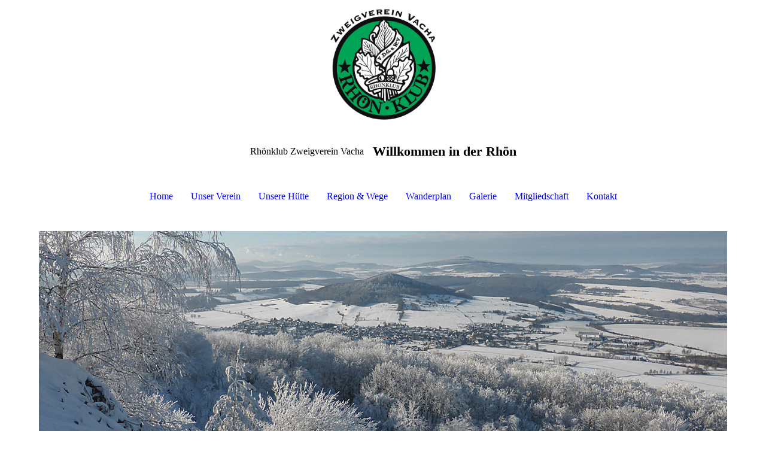

--- FILE ---
content_type: text/html; charset=utf-8
request_url: https://rhoenklub-vacha.de/
body_size: 109830
content:
<!DOCTYPE html><html lang="de"><head><meta http-equiv="Content-Type" content="text/html; charset=UTF-8"><title>Rhönklub Zweigverein Vacha - Home</title><meta name="description" content="Der Rhönklub Zweigverein Vacha e.V. widmet sich der touristischen Erschließung und Erhaltung der schönen Oechsenberg-Dietrichsberg-Region und bewirtschaftet die Schutzhütte auf dem Gipfel des Oechsenberges. Wir heißen Sie herzlich willkommen."><meta name="keywords" content="Rhönklub Zweigverein Vacha Wandern Rhön Wanderungen Wanderwege Wanderstrecke Werratal Vorderrhön Oechsenberg Öchsenberg Öchsetal Öchsen Oechsen Basalt Basaltbruch Werra Dietrichsberg Keltenpfad Kelten Keltenkreuz Wanderverein Naturschutz"><link href="https://rhoenklub-vacha.de/Home" rel="canonical"><meta content="Rhönklub Zweigverein Vacha - Home" property="og:title"><meta content="website" property="og:type"><meta content="https://rhoenklub-vacha.de/Home" property="og:url"><meta content="https://rhoenklub-vacha.de/.cm4all/uproc.php/0/Bilder/Luft4_1.jpg" property="og:image"/><script>
              window.beng = window.beng || {};
              window.beng.env = {
                language: "en",
                country: "US",
                mode: "deploy",
                context: "page",
                pageId: "000000032388",
                skeletonId: "",
                scope: "HTO01FLQAXOK",
                isProtected: false,
                navigationText: "Home",
                instance: "1",
                common_prefix: "https://homepagedesigner.telekom.de",
                design_common: "https://homepagedesigner.telekom.de/beng/designs/",
                design_template: "oem/cm_dh_087",
                path_design: "https://homepagedesigner.telekom.de/beng/designs/data/oem/cm_dh_087/",
                path_res: "https://homepagedesigner.telekom.de/res/",
                path_bengres: "https://homepagedesigner.telekom.de/beng/res/",
                masterDomain: "",
                preferredDomain: "",
                preprocessHostingUri: function(uri) {
                  
                    return uri || "";
                  
                },
                hideEmptyAreas: false
              };
            </script><script xmlns="http://www.w3.org/1999/xhtml" src="https://homepagedesigner.telekom.de/cm4all-beng-proxy/beng-proxy.js">;</script><link xmlns="http://www.w3.org/1999/xhtml" rel="stylesheet" href="https://homepagedesigner.telekom.de/.cm4all/e/static/3rdparty/font-awesome/css/font-awesome.min.css"></link><link rel="stylesheet" type="text/css" href="//homepagedesigner.telekom.de/.cm4all/res/static/libcm4all-js-widget/3.89.7/css/widget-runtime.css"/>

<link rel="stylesheet" type="text/css" href="//homepagedesigner.telekom.de/.cm4all/res/static/beng-editor/5.3.130/css/deploy.css"/>

<link rel="stylesheet" type="text/css" href="//homepagedesigner.telekom.de/.cm4all/res/static/libcm4all-js-widget/3.89.7/css/slideshow-common.css"/>

<script src="//homepagedesigner.telekom.de/.cm4all/res/static/jquery-1.7/jquery.js">;</script><script src="//homepagedesigner.telekom.de/.cm4all/res/static/prototype-1.7.3/prototype.js">;</script><script src="//homepagedesigner.telekom.de/.cm4all/res/static/jslib/1.4.1/js/legacy.js">;</script><script src="//homepagedesigner.telekom.de/.cm4all/res/static/libcm4all-js-widget/3.89.7/js/widget-runtime.js">;</script>

<script src="//homepagedesigner.telekom.de/.cm4all/res/static/libcm4all-js-widget/3.89.7/js/slideshow-common.js">;</script>

<script src="//homepagedesigner.telekom.de/.cm4all/res/static/beng-editor/5.3.130/js/deploy.js">;</script>

<link href="https://homepagedesigner.telekom.de/.cm4all/designs/static/oem/cm_dh_087/1767916821.542705/css/main.css" rel="stylesheet" type="text/css"><meta name="viewport" content="width=device-width, initial-scale=1, user-scalable=yes"><link href="https://homepagedesigner.telekom.de/.cm4all/designs/static/oem/cm_dh_087/1767916821.542705/css/responsive.css" rel="stylesheet" type="text/css"><link href="https://homepagedesigner.telekom.de/.cm4all/designs/static/oem/cm_dh_087/1767916821.542705/css/cm-templates-global-style.css" rel="stylesheet" type="text/css"><script type="text/javascript" src="https://homepagedesigner.telekom.de/.cm4all/designs/static/oem/cm_dh_087/1767916821.542705/js/effects.js"></script><script type="text/javascript" src="https://homepagedesigner.telekom.de/.cm4all/designs/static/oem/cm_dh_087/1767916821.542705/js/cm_template-focus-point.js"></script><link href="/.cm4all/handler.php/vars.css?v=20260119112540" type="text/css" rel="stylesheet"><style type="text/css">.cm-logo {background-image: url("/.cm4all/uproc.php/0/Logo/.RK_Vacha_Logo.png/picture-1200?_=1614238c955");
        background-position: 487px 15px;
background-size: 176px 185px;
background-repeat: no-repeat;
      }</style><script type="text/javascript">window.cmLogoWidgetId = "TKOMSI_cm4all_com_widgets_Logo_155583";
            window.cmLogoGetCommonWidget = function (){
                return new cm4all.Common.Widget({
            base    : "/",
            session : "",
            frame   : "",
            path    : "TKOMSI_cm4all_com_widgets_Logo_155583"
        })
            };
            window.logoConfiguration = {
                "cm-logo-x" : "487",
        "cm-logo-y" : "15",
        "cm-logo-v" : "2.0",
        "cm-logo-w" : "176",
        "cm-logo-h" : "185",
        "cm-logo-di" : "oem/cm_dh_087",
        "cm-logo-u" : "uro-service://",
        "cm-logo-k" : "%7B%22ticket%22%3A%225a6f292941a7c7a66db41503%22%2C%22serviceId%22%3A%220%22%2C%22path%22%3A%22%2FLogo%22%2C%22name%22%3A%22RK_Vacha_Logo.png%22%2C%22type%22%3A%22image%2Fpng%22%2C%22start%22%3A%221614238c955%22%2C%22size%22%3A1167712%7D",
        "cm-logo-bc" : "",
        "cm-logo-ln" : "/Home",
        "cm-logo-ln$" : "home",
        "cm-logo-hi" : false
        ,
        _logoBaseUrl : "uro-service:\/\/",
        _logoPath : "%7B%22ticket%22%3A%225a6f292941a7c7a66db41503%22%2C%22serviceId%22%3A%220%22%2C%22path%22%3A%22%2FLogo%22%2C%22name%22%3A%22RK_Vacha_Logo.png%22%2C%22type%22%3A%22image%2Fpng%22%2C%22start%22%3A%221614238c955%22%2C%22size%22%3A1167712%7D"
        };
            jQuery(document).ready(function() {
                var href = (beng.env.mode == "deploy" ? "/" : "/Home");
                jQuery(".cm-logo").wrap("<a style='text-decoration: none;' href='" + href + "'></a>");
            });
            
          jQuery(document).ready(function() {
            var logoElement = jQuery(".cm-logo");
            logoElement.attr("role", "img");
            logoElement.attr("tabindex", "0");
            logoElement.attr("aria-label", "logo");
          });
        </script><link rel="shortcut icon" type="image/png" href="/.cm4all/sysdb/favicon/icon-32x32_639a313.png"/><link rel="shortcut icon" sizes="196x196" href="/.cm4all/sysdb/favicon/icon-196x196_639a313.png"/><link rel="apple-touch-icon" sizes="180x180" href="/.cm4all/sysdb/favicon/icon-180x180_639a313.png"/><link rel="apple-touch-icon" sizes="120x120" href="/.cm4all/sysdb/favicon/icon-120x120_639a313.png"/><link rel="apple-touch-icon" sizes="152x152" href="/.cm4all/sysdb/favicon/icon-152x152_639a313.png"/><link rel="apple-touch-icon" sizes="76x76" href="/.cm4all/sysdb/favicon/icon-76x76_639a313.png"/><meta name="msapplication-square70x70logo" content="/.cm4all/sysdb/favicon/icon-70x70_639a313.png"/><meta name="msapplication-square150x150logo" content="/.cm4all/sysdb/favicon/icon-150x150_639a313.png"/><meta name="msapplication-square310x310logo" content="/.cm4all/sysdb/favicon/icon-310x310_639a313.png"/><link rel="shortcut icon" type="image/png" href="/.cm4all/sysdb/favicon/icon-48x48_639a313.png"/><link rel="shortcut icon" type="image/png" href="/.cm4all/sysdb/favicon/icon-96x96_639a313.png"/><style id="cm_table_styles"></style><style id="cm_background_queries"></style><script type="application/x-cm4all-cookie-consent" data-code=""></script></head><body ondrop="return false;" class=" device-desktop cm-deploy cm-deploy-342 cm-deploy-4x"><div class="cm-background" data-cm-qa-bg="image"></div><div class="cm-background-video" data-cm-qa-bg="video"></div><div class="cm-background-effects" data-cm-qa-bg="effect"></div><div class="cm-templates-container content_wrapper"><div class="main_wrapper"><header class="header_wrapper"><div class="cm_can_be_empty" id="cm-template-logo-container"><div class="cm-templates-logo cm-logo" id="logo"></div></div><div class="title_wrapper cm_can_be_empty"><div class="title cm_can_be_empty cm-templates-heading__title" id="title" style="">Rhönklub Zweigverein Vacha<br></div><div class="subtitle cm_can_be_empty cm-templates-heading__subtitle" id="subtitle" style=""><strong style='font-size: 22px; font-family: "Cinzel Decorative", serif;'>Willkommen in der Rhön</strong></div></div></header><nav class="navigation_wrapper" id="cm_navigation"><ul id="cm_mainnavigation"><li id="cm_navigation_pid_32388" class="cm_current"><a title="Home" href="/Home" class="cm_anchor">Home</a></li><li id="cm_navigation_pid_32387"><a title="Unser Verein" href="/Unser-Verein" class="cm_anchor">Unser Verein</a></li><li id="cm_navigation_pid_52631"><a title="Unsere Hütte" href="/Unsere-Huette" class="cm_anchor">Unsere Hütte</a></li><li id="cm_navigation_pid_32386"><a title="Region &amp; Wege" href="/Region-Wege" class="cm_anchor">Region &amp; Wege</a></li><li id="cm_navigation_pid_32385"><a title="Wanderplan" href="/Wanderplan" class="cm_anchor">Wanderplan</a></li><li id="cm_navigation_pid_46329"><a title="Galerie" href="/Galerie" class="cm_anchor">Galerie</a></li><li id="cm_navigation_pid_45813"><a title="Mitgliedschaft" href="/Mitgliedschaft" class="cm_anchor">Mitgliedschaft</a></li><li id="cm_navigation_pid_32384"><a title="Kontakt" href="/Kontakt" class="cm_anchor">Kontakt</a></li></ul></nav><div class="cm-template-keyvisual__media cm_can_be_empty cm-kv-0" id="keyvisual"></div><div class="table_wrapper"><div class="table_cell table_color_left"><div class="subnavigation_wrapper cm_with_forcesub" id="cm_subnavigation" style="display: none;"></div></div><div class="table_cell table_color_right"><main class="cm-template-content__main design_content cm-templates-text" id="content_main" data-cm-hintable="yes"><h1 style="text-align: left;">Ein Herzliches Frisch Auf</h1><div class="clearFloating" style="clear:both;height: 0px; width: auto;"></div><div id="widgetcontainer_TKOMSI_cm4all_com_widgets_Separator_155595" class="
				    cm_widget_block
					cm_widget cm4all_com_widgets_Separator cm_widget_block_center" style="width:100%; max-width:100%; "><div class="cm_widget_anchor"><a name="TKOMSI_cm4all_com_widgets_Separator_155595" id="widgetanchor_TKOMSI_cm4all_com_widgets_Separator_155595"><!--cm4all.com.widgets.Separator--></a></div><div style='position: relative; width: 100%;'><div style='border-top: 7px solid #00a456; margin: 0em 55em 1.2em 0em;'></div></div></div><div class="cm_column_wrapper"><div style="width: 25%;" class="cm_column"><h2>Der Oechsenberg</h2><div class="clearFloating" style="clear:both;height: 0px; width: auto;"></div><div id="widgetcontainer_TKOMSI_cm4all_com_widgets_UroPhoto_158254" class="
				    cm_widget_block
					cm_widget cm4all_com_widgets_UroPhoto cm_widget_block_center" style="width:100%; max-width:100%; "><div class="cm_widget_anchor"><a name="TKOMSI_cm4all_com_widgets_UroPhoto_158254" id="widgetanchor_TKOMSI_cm4all_com_widgets_UroPhoto_158254"><!--cm4all.com.widgets.UroPhoto--></a></div><div xmlns="http://www.w3.org/1999/xhtml" data-uro-type="image/jpeg" style="width:100%;height:100%;" id="uroPhotoOuterTKOMSI_cm4all_com_widgets_UroPhoto_158254">            <picture><source srcset="/.cm4all/uproc.php/0/Bilder/.Berg_340x205_1.jpg/picture-1600?_=18c1b011faa 1x, /.cm4all/uproc.php/0/Bilder/.Berg_340x205_1.jpg/picture-2600?_=18c1b011faa 2x" media="(min-width:800px)"><source srcset="/.cm4all/uproc.php/0/Bilder/.Berg_340x205_1.jpg/picture-1200?_=18c1b011faa 1x, /.cm4all/uproc.php/0/Bilder/.Berg_340x205_1.jpg/picture-1600?_=18c1b011faa 2x" media="(min-width:600px)"><source srcset="/.cm4all/uproc.php/0/Bilder/.Berg_340x205_1.jpg/picture-800?_=18c1b011faa 1x, /.cm4all/uproc.php/0/Bilder/.Berg_340x205_1.jpg/picture-1200?_=18c1b011faa 2x" media="(min-width:400px)"><source srcset="/.cm4all/uproc.php/0/Bilder/.Berg_340x205_1.jpg/picture-400?_=18c1b011faa 1x, /.cm4all/uproc.php/0/Bilder/.Berg_340x205_1.jpg/picture-800?_=18c1b011faa 2x" media="(min-width:200px)"><source srcset="/.cm4all/uproc.php/0/Bilder/.Berg_340x205_1.jpg/picture-200?_=18c1b011faa 1x, /.cm4all/uproc.php/0/Bilder/.Berg_340x205_1.jpg/picture-400?_=18c1b011faa 2x" media="(min-width:100px)"><img src="/.cm4all/uproc.php/0/Bilder/.Berg_340x205_1.jpg/picture-200?_=18c1b011faa" data-uro-original="/.cm4all/uproc.php/0/Bilder/Berg_340x205_1.jpg?_=18c1b011faa" onerror="uroGlobal().util.error(this, '', 'uro-widget')" data-uro-width="680" data-uro-height="410" alt="" style="width:100%;" title="" loading="lazy"></picture>
<span></span></div></div><p style="text-align: left;">Liebevoll auch einfach Oechsen genannt, ist der Hausberg Vachas mit seinen 627 m üNHN die nördlichste Erhebung der thüringischen Rhön. <br></p><p style="text-align: left;">Vom Gipfel kann man einen herrlichen Panoramablick über Vacha, umliegende Ortschaften, das Werratal und das hessische Kegelspiel genießen.</p><p style="text-align: left;"><strong><a href="/Region-Wege" style="color: #a6a6a6;" class="cm_anchor">Mehr</a></strong><br></p></div><div style="width: 12.5px;" class="cm_column_gap cm_column_gap_left"></div><div style="width: 12.5px;" class="cm_column_gap cm_column_gap_right"></div><div style="width: 25%;" class="cm_column"><h2 style="text-align: left;"><span style="font-size: 8px;"> </span>Unsere Hütte<br></h2><div class="clearFloating" style="clear:both;height: 0px; width: auto;"></div><div id="widgetcontainer_TKOMSI_cm4all_com_widgets_UroPhoto_968625" class="
				    cm_widget_block
					cm_widget cm4all_com_widgets_UroPhoto cm_widget_block_center" style="width:100%; max-width:100%; "><div class="cm_widget_anchor"><a name="TKOMSI_cm4all_com_widgets_UroPhoto_968625" id="widgetanchor_TKOMSI_cm4all_com_widgets_UroPhoto_968625"><!--cm4all.com.widgets.UroPhoto--></a></div><div xmlns="http://www.w3.org/1999/xhtml" data-uro-type="image/jpeg" style="width:100%;height:100%;" id="uroPhotoOuterTKOMSI_cm4all_com_widgets_UroPhoto_968625">            <picture><source srcset="/.cm4all/uproc.php/0/Bilder/.Huette_1.jpg/picture-1600?_=18c1b021c18 1x, /.cm4all/uproc.php/0/Bilder/.Huette_1.jpg/picture-2600?_=18c1b021c18 2x" media="(min-width:800px)"><source srcset="/.cm4all/uproc.php/0/Bilder/.Huette_1.jpg/picture-1200?_=18c1b021c18 1x, /.cm4all/uproc.php/0/Bilder/.Huette_1.jpg/picture-1600?_=18c1b021c18 2x" media="(min-width:600px)"><source srcset="/.cm4all/uproc.php/0/Bilder/.Huette_1.jpg/picture-800?_=18c1b021c18 1x, /.cm4all/uproc.php/0/Bilder/.Huette_1.jpg/picture-1200?_=18c1b021c18 2x" media="(min-width:400px)"><source srcset="/.cm4all/uproc.php/0/Bilder/.Huette_1.jpg/picture-400?_=18c1b021c18 1x, /.cm4all/uproc.php/0/Bilder/.Huette_1.jpg/picture-800?_=18c1b021c18 2x" media="(min-width:200px)"><source srcset="/.cm4all/uproc.php/0/Bilder/.Huette_1.jpg/picture-200?_=18c1b021c18 1x, /.cm4all/uproc.php/0/Bilder/.Huette_1.jpg/picture-400?_=18c1b021c18 2x" media="(min-width:100px)"><img src="/.cm4all/uproc.php/0/Bilder/.Huette_1.jpg/picture-200?_=18c1b021c18" data-uro-original="/.cm4all/uproc.php/0/Bilder/Huette_1.jpg?_=18c1b021c18" onerror="uroGlobal().util.error(this, '', 'uro-widget')" data-uro-width="680" data-uro-height="410" alt="" style="width:100%;" title="" loading="lazy"></picture>
<span></span></div></div><p style="text-align: left;">Auf dem unteren Plateau des Oechsenberges, auf einer Höhe von 594 m ü NHN, ist unsere Schutz- und Wanderhütte für Gäste immer <strong>sonntags von </strong><strong>Anfang April bis Ende Oktober</strong></p><p style="text-align: left;">sowie an allen Thüringer Feiertagen in dieser Zeit von <strong>10 bis 18 Uhr</strong> für euch geöffnet.</p><p style="text-align: left;">Wir freuen uns auf euch!</p><p style="text-align: left;"><strong><a href="/Unsere-Huette" style="color: #a6a6a6;" class="cm_anchor">Mehr</a></strong><br></p></div><div style="width: 13px;" class="cm_column_gap cm_column_gap_left"></div><div style="width: 13px;" class="cm_column_gap cm_column_gap_right"></div><div style="width: 25%;" class="cm_column"><h2 style="text-align: left;">Ausblick</h2><div class="clearFloating" style="clear:both;height: 0px; width: auto;"></div><div id="widgetcontainer_TKOMSI_cm4all_com_widgets_UroPhoto_26283420" class="
				    cm_widget_block
					cm_widget cm4all_com_widgets_UroPhoto cm_widget_block_center" style="width:100%; max-width:2480px; "><div class="cm_widget_anchor"><a name="TKOMSI_cm4all_com_widgets_UroPhoto_26283420" id="widgetanchor_TKOMSI_cm4all_com_widgets_UroPhoto_26283420"><!--cm4all.com.widgets.UroPhoto--></a></div><div xmlns="http://www.w3.org/1999/xhtml" data-uro-type="image/jpeg" style="width:100%;height:100%;" id="uroPhotoOuterTKOMSI_cm4all_com_widgets_UroPhoto_26283420"><script type="text/javascript">
                window.uroPhotoWidget_doShow = function(id) {
                    var pSrc = document.getElementById(id).querySelector("img").currentSrc;
                    jQuery("<img/>").css({"max-width":"100%", "max-height":"100%"}).attr("src", pSrc).load(function() {
                        // is it a number and larger than 0 ..., Number.isInteger does not exists in IE
                        if (!isNaN(parseInt(this.width)) && this.width > 0) {
                            Common.openFullscreenImage(pSrc);
                        } else {
                            // TODO: Most likley this is an svg where we need the aspect ratio.
                            // Until we know this, just open with some minimal dimension.
                            Common.openFullscreenImage(pSrc, {minWidth:640, height:480});
                        }
                    });
                };
                </script><a onclick="uroPhotoWidget_doShow('panchorTKOMSI_cm4all_com_widgets_UroPhoto_26283420')" href="javascript:;" style="border:0px;" id="panchorTKOMSI_cm4all_com_widgets_UroPhoto_26283420">            <picture><source srcset="/.cm4all/uproc.php/0/Plakate/.2610130_Plakat_Vortrag%20Tanz.jpg/picture-1600?_=19b73f5db78 1x, /.cm4all/uproc.php/0/Plakate/.2610130_Plakat_Vortrag%20Tanz.jpg/picture-2600?_=19b73f5db78 2x" media="(min-width:800px)"><source srcset="/.cm4all/uproc.php/0/Plakate/.2610130_Plakat_Vortrag%20Tanz.jpg/picture-1200?_=19b73f5db78 1x, /.cm4all/uproc.php/0/Plakate/.2610130_Plakat_Vortrag%20Tanz.jpg/picture-1600?_=19b73f5db78 2x" media="(min-width:600px)"><source srcset="/.cm4all/uproc.php/0/Plakate/.2610130_Plakat_Vortrag%20Tanz.jpg/picture-800?_=19b73f5db78 1x, /.cm4all/uproc.php/0/Plakate/.2610130_Plakat_Vortrag%20Tanz.jpg/picture-1200?_=19b73f5db78 2x" media="(min-width:400px)"><source srcset="/.cm4all/uproc.php/0/Plakate/.2610130_Plakat_Vortrag%20Tanz.jpg/picture-400?_=19b73f5db78 1x, /.cm4all/uproc.php/0/Plakate/.2610130_Plakat_Vortrag%20Tanz.jpg/picture-800?_=19b73f5db78 2x" media="(min-width:200px)"><source srcset="/.cm4all/uproc.php/0/Plakate/.2610130_Plakat_Vortrag%20Tanz.jpg/picture-200?_=19b73f5db78 1x, /.cm4all/uproc.php/0/Plakate/.2610130_Plakat_Vortrag%20Tanz.jpg/picture-400?_=19b73f5db78 2x" media="(min-width:100px)"><img src="/.cm4all/uproc.php/0/Plakate/.2610130_Plakat_Vortrag%20Tanz.jpg/picture-200?_=19b73f5db78" data-uro-original="/.cm4all/uproc.php/0/Plakate/2610130_Plakat_Vortrag%20Tanz.jpg?_=19b73f5db78" onerror="uroGlobal().util.error(this, '', 'uro-widget')" data-uro-width="1240" data-uro-height="1754" alt="" style="width:100%;" title="" loading="lazy"></picture>
<span></span></a></div></div></div><div style="width: 13px;" class="cm_column_gap cm_column_gap_left"></div><div style="width: 13px;" class="cm_column_gap cm_column_gap_right"></div><div style="width: 25%;" class="cm_column"><h2>Willkommen</h2><div class="clearFloating" style="clear:both;height: 0px; width: auto;"></div><div id="widgetcontainer_TKOMSI_cm4all_com_widgets_Video_27949836" class="
				    cm_widget_block
					cm_widget cm4all_com_widgets_Video cm_widget_block_center" style="width:100%; max-width:100%; "><div class="cm_widget_anchor"><a name="TKOMSI_cm4all_com_widgets_Video_27949836" id="widgetanchor_TKOMSI_cm4all_com_widgets_Video_27949836"><!--cm4all.com.widgets.Video--></a></div><div style="text-align:center;"><div class="videoWidgetContainer"><div style="width:100%;height:100%;"><video poster="/.cm4all/uproc.php/0/.VID_Start_2026.mp4/poster?_=19b833d2078" onerror="uroGlobal().util.error(this, '', 'uro-widget')" data-uro-width="1080" data-uro-height="1920" alt="Video Start 2026" style="width:100%;height:auto;" controls="true" preload="none"><source src="/.cm4all/uproc.php/0/.VID_Start_2026.mp4/video.mp4?_=19b833d2078" type="video/mp4"><img src="/.cm4all/uproc.php/0/.VID_Start_2026.mp4/poster?_=19b833d2078" alt="Video Start 2026" style="width:100%;height:auto;" controls="true" preload="none"></video></div><div style="max-width:100%;" class="cm-image-caption"></div></div></div></div></div></div><div style="text-align: center;"></div><div class="clearFloating" style="clear:both;height: 0px; width: auto;"></div><div id="widgetcontainer_TKOMSI_cm4all_com_widgets_Scroller_27873791" class="
				    cm_widget_block
					cm_widget cm4all_com_widgets_Scroller cm_widget_block_center" style="width:100%; max-width:100%; "><div class="cm_widget_anchor"><a name="TKOMSI_cm4all_com_widgets_Scroller_27873791" id="widgetanchor_TKOMSI_cm4all_com_widgets_Scroller_27873791"><!--cm4all.com.widgets.Scroller--></a></div><script type="text/javascript">/* <![CDATA[ */ 
				//	debugger;
				(function() {
				window.scrollerData = window.scrollerData || {};
				var id = "TKOMSI_cm4all_com_widgets_Scroller_27873791";

				if (!window.scrollerData[id]) { 
					window.scrollerData[id] = {config:{}, data:[]};
				}
				var scroller = window.scrollerData[id];

				scroller.config = {speed:20, step:1, format:"h2", link:"none"};
				scroller.data   = [{id:'1', text:'ACHTUNG%3A%20Winter-%20und%20Umbaupause%20%u2013%20Die%20Oechsenbergh%FCtte%20ist%20bis%20Anfang%20April%202026%20geschlossen.', url:''}];
                
				if (scroller.data.length == 1) {
					var data = scroller.data[0];
					data.url = "";

					if (data.text == ""){
						data.text = "Sie haben das Ticker-Widget noch nicht konfiguriert.";
					}
				}
			})();
			/* ]]> */</script><script type="text/javascript">
			//	<!--
			Common.log("Scroller:");

			(new function() {
				window.scroller = window.scroller || {};

				var commonWidget = new Common.Widget({
					base    : "/",
					session : "",
					frame   : "",
					path    : "TKOMSI_cm4all_com_widgets_Scroller_27873791"
				});

				var libraryLoaded = function() {
					var id = "TKOMSI_cm4all_com_widgets_Scroller_27873791";

					Common.log("libraryLoaded: create scroller with id " + id);

					if (window.scroller[id]) {
						//	Common.log("scroller : " + id + " exists");
						window.scroller[id].clear();
					}

					//	fix to solve timing issues

					jQuery(document).ready(function() {
						window.scroller[id] = new Scroller(id);
					});
				};

				Common.loadCss("https://homepagedesigner.telekom.de/.cm4all/widgetres.php/cm4all.com.widgets.Scroller//scroller.css");

				Common.requireLibrary(
					[
						"https://homepagedesigner.telekom.de/.cm4all/widgetres.php/cm4all.com.widgets.Scroller//scroller.js",
					],

					libraryLoaded
				);
			}());
		//	--></script><div class="scroller-container"><div class="scroller-box" id="scroller_TKOMSI_cm4all_com_widgets_Scroller_27873791"> </div></div></div><div class="clearFloating" style="clear:both;height: 0px; width: auto;"></div><div id="widgetcontainer_TKOMSI_com_cm4all_wdn_Separatingline_27893642" class="
				    cm_widget_block
					cm_widget com_cm4all_wdn_Separatingline cm_widget_block_center" style="width:100%; max-width:100%; "><div class="cm_widget_anchor"><a name="TKOMSI_com_cm4all_wdn_Separatingline_27893642" id="widgetanchor_TKOMSI_com_cm4all_wdn_Separatingline_27893642"><!--com.cm4all.wdn.Separatingline--></a></div><script type="text/javascript">
window.cm4all.widgets.register( '/', '', '', 'TKOMSI_com_cm4all_wdn_Separatingline_27893642');
</script>
		<script type="text/javascript">
	(function() {

		var links = ["@\/css\/straight.min.css?v=2.css"];
		for( var i=0; i<links.length; i++) {
			if( links[i].indexOf( '@')==0) {
				links[i] = "https://homepagedesigner.telekom.de/.cm4all/widgetres.php/com.cm4all.wdn.Separatingline/" + links[i].substring( 2);
			} else if( links[i].indexOf( '/')!=0) {
				links[i] = window.cm4all.widgets[ 'TKOMSI_com_cm4all_wdn_Separatingline_27893642'].url( links[i]);
			}
		}
		cm4all.Common.loadCss( links);

		var scripts = [];
		for( var i=0; i<scripts.length; i++) {
			if( scripts[i].indexOf( '@')==0) {
				scripts[i] = "https://homepagedesigner.telekom.de/.cm4all/widgetres.php/com.cm4all.wdn.Separatingline/" + scripts[i].substring( 2);
			} else if( scripts[i].indexOf( '/')!=0) {
				scripts[i] = window.cm4all.widgets[ 'TKOMSI_com_cm4all_wdn_Separatingline_27893642'].url( scripts[i]);
			}
		}

		var deferred = jQuery.Deferred();
		window.cm4all.widgets[ 'TKOMSI_com_cm4all_wdn_Separatingline_27893642'].ready = (function() {
			var ready = function ready( handler) {
				deferred.done( handler);
			};
			return deferred.promise( ready);
		})();
		cm4all.Common.requireLibrary( scripts, function() {
			deferred.resolveWith( window.cm4all.widgets[ 'TKOMSI_com_cm4all_wdn_Separatingline_27893642']);
		});
	})();
</script><script type="text/javascript">
  (function() {
    if (document.querySelector('link[href*="/font-awesome."], link[href*="/e/Bundle/"]')) {
      return;
    }

    var request = new XMLHttpRequest();
    request.open('GET', '//cdn-eu.c4t.cc/font-awesome,version=4?format=json', true);
    request.onload = function() {
      if (request.status >= 200 && request.status < 400) {
        var data = JSON.parse(request.responseText);
        if (data && data.resources && Array.isArray(data.resources.css)) {
          window.Common.loadCss(data.resources.css);
        }
      }
    };
    request.send();
  })();
</script>

<div class="cm-widget_separatingline cm-w_sl-h1 cm-w_sl-straight" style="margin: 2% 0% 2% 0%;"></div>
</div><div class="cm_column_wrapper"><div style="width: 50%;" class="cm_column"><div class="clearFloating" style="clear:both;height: 0px; width: auto;"></div><div id="widgetcontainer_TKOMSI_cm4all_com_widgets_UroPhoto_27893638" class="cm_widget cm4all_com_widgets_UroPhoto cm_widget_float_left" style="width:100%; max-width:2362px; "><div class="cm_widget_anchor"><a name="TKOMSI_cm4all_com_widgets_UroPhoto_27893638" id="widgetanchor_TKOMSI_cm4all_com_widgets_UroPhoto_27893638"><!--cm4all.com.widgets.UroPhoto--></a></div><div xmlns="http://www.w3.org/1999/xhtml" data-uro-type="image" style="width:100%;height:100%;" id="uroPhotoOuterTKOMSI_cm4all_com_widgets_UroPhoto_27893638">            <picture><source srcset="/.cm4all/uproc.php/0/Bilder/.Rho%CC%88nklubZVVacha_ErweiterungHuette.jpg/picture-1600?_=19ab531ca9a 1x, /.cm4all/uproc.php/0/Bilder/.Rho%CC%88nklubZVVacha_ErweiterungHuette.jpg/picture-2600?_=19ab531ca9a 2x" media="(min-width:800px)"><source srcset="/.cm4all/uproc.php/0/Bilder/.Rho%CC%88nklubZVVacha_ErweiterungHuette.jpg/picture-1200?_=19ab531ca9a 1x, /.cm4all/uproc.php/0/Bilder/.Rho%CC%88nklubZVVacha_ErweiterungHuette.jpg/picture-1600?_=19ab531ca9a 2x" media="(min-width:600px)"><source srcset="/.cm4all/uproc.php/0/Bilder/.Rho%CC%88nklubZVVacha_ErweiterungHuette.jpg/picture-800?_=19ab531ca9a 1x, /.cm4all/uproc.php/0/Bilder/.Rho%CC%88nklubZVVacha_ErweiterungHuette.jpg/picture-1200?_=19ab531ca9a 2x" media="(min-width:400px)"><source srcset="/.cm4all/uproc.php/0/Bilder/.Rho%CC%88nklubZVVacha_ErweiterungHuette.jpg/picture-400?_=19ab531ca9a 1x, /.cm4all/uproc.php/0/Bilder/.Rho%CC%88nklubZVVacha_ErweiterungHuette.jpg/picture-800?_=19ab531ca9a 2x" media="(min-width:200px)"><source srcset="/.cm4all/uproc.php/0/Bilder/.Rho%CC%88nklubZVVacha_ErweiterungHuette.jpg/picture-200?_=19ab531ca9a 1x, /.cm4all/uproc.php/0/Bilder/.Rho%CC%88nklubZVVacha_ErweiterungHuette.jpg/picture-400?_=19ab531ca9a 2x" media="(min-width:100px)"><img src="/.cm4all/uproc.php/0/Bilder/.Rho%CC%88nklubZVVacha_ErweiterungHuette.jpg/picture-200?_=19ab531ca9a" data-uro-original="/.cm4all/uproc.php/0/Bilder/Rho%CC%88nklubZVVacha_ErweiterungHuette.jpg?_=19ab531ca9a" onerror="uroGlobal().util.error(this, '', 'uro-widget')" data-uro-width="2362" data-uro-height="1772" alt="" style="width:100%;" title="" loading="lazy"></picture>
<span></span></div></div></div><div style="width: 7.5px;" class="cm_column_gap cm_column_gap_left"></div><div style="width: 7.5px;" class="cm_column_gap cm_column_gap_right"></div><div style="width: 50%;" class="cm_column"><h2>Baustelle Oechsenberghütte</h2><p>Seit Anfang November haben die Bauarbeiten zur Erweiterung unserer Oechsenberghütte begonnen. Wir bitten alle Besucher des Oechsenberges Abstand zur Baustelle zu halten bzw. die Baustelle nicht zu betreten. Eltern haften für Ihre Kinder.</p><p>Hier informieren wir euch über den Fortschritt der Bauarbeiten: <br>Viel los war im Dezember auf der Baustelle. Nun ist der Anbau bereits verkleidet und das Richtbäumchen steht auf dem Dach.</p><div class="clearFloating" style="clear:both;height: 0px; width: auto;"></div><div id="widgetcontainer_TKOMSI_com_cm4all_wdn_PhotoGallery_27893643" class="
				    cm_widget_block
					cm_widget com_cm4all_wdn_PhotoGallery cm_widget_block_center" style="width:100%; max-width:100%; "><div class="cm_widget_anchor"><a name="TKOMSI_com_cm4all_wdn_PhotoGallery_27893643" id="widgetanchor_TKOMSI_com_cm4all_wdn_PhotoGallery_27893643"><!--com.cm4all.wdn.PhotoGallery--></a></div><script type="text/javascript">
window.cm4all.widgets.register( '/', '', '', 'TKOMSI_com_cm4all_wdn_PhotoGallery_27893643');
</script>
		<script type="text/javascript">
	(function() {

		var links = ["@\/3rd\/photoswipe-4.1.2\/photoswipe.css","@\/css\/show-lightbox.min.css?version=63.css","@\/css\/show-gallery.min.css?version=63.css"];
		for( var i=0; i<links.length; i++) {
			if( links[i].indexOf( '@')==0) {
				links[i] = "https://homepagedesigner.telekom.de/.cm4all/widgetres.php/com.cm4all.wdn.PhotoGallery/" + links[i].substring( 2);
			} else if( links[i].indexOf( '/')!=0) {
				links[i] = window.cm4all.widgets[ 'TKOMSI_com_cm4all_wdn_PhotoGallery_27893643'].url( links[i]);
			}
		}
		cm4all.Common.loadCss( links);

		var scripts = ["@\/js\/show.min.js?version=63.js","@\/3rd\/photoswipe-4.1.2\/photoswipe.min.js","@\/js\/show-lightbox.min.js?version=63.js","@\/js\/show-gallery.min.js?version=63.js"];
		for( var i=0; i<scripts.length; i++) {
			if( scripts[i].indexOf( '@')==0) {
				scripts[i] = "https://homepagedesigner.telekom.de/.cm4all/widgetres.php/com.cm4all.wdn.PhotoGallery/" + scripts[i].substring( 2);
			} else if( scripts[i].indexOf( '/')!=0) {
				scripts[i] = window.cm4all.widgets[ 'TKOMSI_com_cm4all_wdn_PhotoGallery_27893643'].url( scripts[i]);
			}
		}

		var deferred = jQuery.Deferred();
		window.cm4all.widgets[ 'TKOMSI_com_cm4all_wdn_PhotoGallery_27893643'].ready = (function() {
			var ready = function ready( handler) {
				deferred.done( handler);
			};
			return deferred.promise( ready);
		})();
		cm4all.Common.requireLibrary( scripts, function() {
			deferred.resolveWith( window.cm4all.widgets[ 'TKOMSI_com_cm4all_wdn_PhotoGallery_27893643']);
		});
	})();
</script><!-- PhotoAlbum -->
<script type="text/javascript">
    (function() {
    if (document.querySelector('link[href*="/font-awesome."], link[href*="/e/Bundle/"]')) {
      return;
    }

    var request = new XMLHttpRequest();
    request.open('GET', '//cdn-eu.c4t.cc/font-awesome,version=4?format=json', true);
    request.onload = function() {
      if (request.status >= 200 && request.status < 400) {
        var data = JSON.parse(request.responseText);
        if (data && data.resources && Array.isArray(data.resources.css)) {
          window.Common.loadCss(data.resources.css);
        }
      }
    };
    request.send();
  })();
</script>

<div
  class="cm-widget_photoalbum cm-w_pha-gallery"
  style="opacity: 0;"
  id="C_TKOMSI_com_cm4all_wdn_PhotoGallery_27893643__-photos"
>
  
  
<!-- PhotoGallery -->
<div
  class="cm-w_pha-list cm-w_pha-m cm-w_pha-lightbox cm-w_pha-2x3"
  style=""
>
  <div class='cm-w_pha-item' data-index='0'   data-title="Achtung Baustelle!"><div class='cm-w_pha-uro-item'>  <picture><source srcset="/.cm4all/uproc.php/0/Bilder/.Baustelle_Hu%CC%88tte.jpg/picture-1600?_=19ab5384baa 1x, /.cm4all/uproc.php/0/Bilder/.Baustelle_Hu%CC%88tte.jpg/picture-2600?_=19ab5384baa 2x" media="(min-width:800px)"><source srcset="/.cm4all/uproc.php/0/Bilder/.Baustelle_Hu%CC%88tte.jpg/picture-1200?_=19ab5384baa 1x, /.cm4all/uproc.php/0/Bilder/.Baustelle_Hu%CC%88tte.jpg/picture-1600?_=19ab5384baa 2x" media="(min-width:600px)"><source srcset="/.cm4all/uproc.php/0/Bilder/.Baustelle_Hu%CC%88tte.jpg/picture-800?_=19ab5384baa 1x, /.cm4all/uproc.php/0/Bilder/.Baustelle_Hu%CC%88tte.jpg/picture-1200?_=19ab5384baa 2x" media="(min-width:400px)"><source srcset="/.cm4all/uproc.php/0/Bilder/.Baustelle_Hu%CC%88tte.jpg/picture-400?_=19ab5384baa 1x, /.cm4all/uproc.php/0/Bilder/.Baustelle_Hu%CC%88tte.jpg/picture-800?_=19ab5384baa 2x" media="(min-width:200px)"><source srcset="/.cm4all/uproc.php/0/Bilder/.Baustelle_Hu%CC%88tte.jpg/picture-200?_=19ab5384baa 1x, /.cm4all/uproc.php/0/Bilder/.Baustelle_Hu%CC%88tte.jpg/picture-400?_=19ab5384baa 2x" media="(min-width:100px)"><img src="/.cm4all/uproc.php/0/Bilder/.Baustelle_Hu%CC%88tte.jpg/picture-200?_=19ab5384baa" data-uro-original="/.cm4all/uproc.php/0/Bilder/Baustelle_Hu%CC%88tte.jpg?_=19ab5384baa" onerror="uroGlobal().util.error(this, '9a7b6e2f-9d8f-43e7-a7c8-4bb5dd06b451', 'uro-widget')" data-uro-width="1134" data-uro-height="851" alt="Achtung Baustelle!"></picture></div><div class='cm-w_pha-title'><span>Achtung Baustelle!</span></div></div><div class='cm-w_pha-item' data-index='1'   data-title="IMG_5102"><div class='cm-w_pha-uro-item'>  <picture><source srcset="/.cm4all/uproc.php/0/Bilder/.IMG_5102.JPG/picture-1600?_=19b73d4c6f0 1x, /.cm4all/uproc.php/0/Bilder/.IMG_5102.JPG/picture-2600?_=19b73d4c6f0 2x" media="(min-width:800px)"><source srcset="/.cm4all/uproc.php/0/Bilder/.IMG_5102.JPG/picture-1200?_=19b73d4c6f0 1x, /.cm4all/uproc.php/0/Bilder/.IMG_5102.JPG/picture-1600?_=19b73d4c6f0 2x" media="(min-width:600px)"><source srcset="/.cm4all/uproc.php/0/Bilder/.IMG_5102.JPG/picture-800?_=19b73d4c6f0 1x, /.cm4all/uproc.php/0/Bilder/.IMG_5102.JPG/picture-1200?_=19b73d4c6f0 2x" media="(min-width:400px)"><source srcset="/.cm4all/uproc.php/0/Bilder/.IMG_5102.JPG/picture-400?_=19b73d4c6f0 1x, /.cm4all/uproc.php/0/Bilder/.IMG_5102.JPG/picture-800?_=19b73d4c6f0 2x" media="(min-width:200px)"><source srcset="/.cm4all/uproc.php/0/Bilder/.IMG_5102.JPG/picture-200?_=19b73d4c6f0 1x, /.cm4all/uproc.php/0/Bilder/.IMG_5102.JPG/picture-400?_=19b73d4c6f0 2x" media="(min-width:100px)"><img src="/.cm4all/uproc.php/0/Bilder/.IMG_5102.JPG/picture-200?_=19b73d4c6f0" data-uro-original="/.cm4all/uproc.php/0/Bilder/IMG_5102.JPG?_=19b73d4c6f0" onerror="uroGlobal().util.error(this, '2db992e2-0813-4d5c-9111-a6ec525d94b7', 'uro-widget')" data-uro-width="1600" data-uro-height="1200" alt="IMG_5102"></picture></div><div class='cm-w_pha-title'><span>IMG_5102</span></div></div><div class='cm-w_pha-item' data-index='2'   data-title="IMG_5105"><div class='cm-w_pha-uro-item'>  <picture><source srcset="/.cm4all/uproc.php/0/Bilder/.IMG_5105.JPG/picture-1600?_=19b73d4c3f4 1x, /.cm4all/uproc.php/0/Bilder/.IMG_5105.JPG/picture-2600?_=19b73d4c3f4 2x" media="(min-width:800px)"><source srcset="/.cm4all/uproc.php/0/Bilder/.IMG_5105.JPG/picture-1200?_=19b73d4c3f4 1x, /.cm4all/uproc.php/0/Bilder/.IMG_5105.JPG/picture-1600?_=19b73d4c3f4 2x" media="(min-width:600px)"><source srcset="/.cm4all/uproc.php/0/Bilder/.IMG_5105.JPG/picture-800?_=19b73d4c3f4 1x, /.cm4all/uproc.php/0/Bilder/.IMG_5105.JPG/picture-1200?_=19b73d4c3f4 2x" media="(min-width:400px)"><source srcset="/.cm4all/uproc.php/0/Bilder/.IMG_5105.JPG/picture-400?_=19b73d4c3f4 1x, /.cm4all/uproc.php/0/Bilder/.IMG_5105.JPG/picture-800?_=19b73d4c3f4 2x" media="(min-width:200px)"><source srcset="/.cm4all/uproc.php/0/Bilder/.IMG_5105.JPG/picture-200?_=19b73d4c3f4 1x, /.cm4all/uproc.php/0/Bilder/.IMG_5105.JPG/picture-400?_=19b73d4c3f4 2x" media="(min-width:100px)"><img src="/.cm4all/uproc.php/0/Bilder/.IMG_5105.JPG/picture-200?_=19b73d4c3f4" data-uro-original="/.cm4all/uproc.php/0/Bilder/IMG_5105.JPG?_=19b73d4c3f4" onerror="uroGlobal().util.error(this, 'e9161d8a-6a17-4ac4-8907-b04ce0e869a3', 'uro-widget')" data-uro-width="1600" data-uro-height="1200" alt="IMG_5105"></picture></div><div class='cm-w_pha-title'><span>IMG_5105</span></div></div><div class='cm-w_pha-item' data-index='3'   data-title="IMG_5204"><div class='cm-w_pha-uro-item'>  <picture><source srcset="/.cm4all/uproc.php/0/Bilder/.IMG_5204.JPG/picture-1600?_=19bb81c20d5 1x, /.cm4all/uproc.php/0/Bilder/.IMG_5204.JPG/picture-2600?_=19bb81c20d5 2x" media="(min-width:800px)"><source srcset="/.cm4all/uproc.php/0/Bilder/.IMG_5204.JPG/picture-1200?_=19bb81c20d5 1x, /.cm4all/uproc.php/0/Bilder/.IMG_5204.JPG/picture-1600?_=19bb81c20d5 2x" media="(min-width:600px)"><source srcset="/.cm4all/uproc.php/0/Bilder/.IMG_5204.JPG/picture-800?_=19bb81c20d5 1x, /.cm4all/uproc.php/0/Bilder/.IMG_5204.JPG/picture-1200?_=19bb81c20d5 2x" media="(min-width:400px)"><source srcset="/.cm4all/uproc.php/0/Bilder/.IMG_5204.JPG/picture-400?_=19bb81c20d5 1x, /.cm4all/uproc.php/0/Bilder/.IMG_5204.JPG/picture-800?_=19bb81c20d5 2x" media="(min-width:200px)"><source srcset="/.cm4all/uproc.php/0/Bilder/.IMG_5204.JPG/picture-200?_=19bb81c20d5 1x, /.cm4all/uproc.php/0/Bilder/.IMG_5204.JPG/picture-400?_=19bb81c20d5 2x" media="(min-width:100px)"><img src="/.cm4all/uproc.php/0/Bilder/.IMG_5204.JPG/picture-200?_=19bb81c20d5" data-uro-original="/.cm4all/uproc.php/0/Bilder/IMG_5204.JPG?_=19bb81c20d5" onerror="uroGlobal().util.error(this, 'babc6240-f780-4cb6-8a80-045bf0bed2da', 'uro-widget')" data-uro-width="1200" data-uro-height="1600" alt="IMG_5204"></picture></div><div class='cm-w_pha-title'><span>IMG_5204</span></div></div><div class='cm-w_pha-item' data-index='4'   data-title="IMG_5201"><div class='cm-w_pha-uro-item'>  <picture><source srcset="/.cm4all/uproc.php/0/Bilder/.IMG_5201.JPG/picture-1600?_=19bb81bd453 1x, /.cm4all/uproc.php/0/Bilder/.IMG_5201.JPG/picture-2600?_=19bb81bd453 2x" media="(min-width:800px)"><source srcset="/.cm4all/uproc.php/0/Bilder/.IMG_5201.JPG/picture-1200?_=19bb81bd453 1x, /.cm4all/uproc.php/0/Bilder/.IMG_5201.JPG/picture-1600?_=19bb81bd453 2x" media="(min-width:600px)"><source srcset="/.cm4all/uproc.php/0/Bilder/.IMG_5201.JPG/picture-800?_=19bb81bd453 1x, /.cm4all/uproc.php/0/Bilder/.IMG_5201.JPG/picture-1200?_=19bb81bd453 2x" media="(min-width:400px)"><source srcset="/.cm4all/uproc.php/0/Bilder/.IMG_5201.JPG/picture-400?_=19bb81bd453 1x, /.cm4all/uproc.php/0/Bilder/.IMG_5201.JPG/picture-800?_=19bb81bd453 2x" media="(min-width:200px)"><source srcset="/.cm4all/uproc.php/0/Bilder/.IMG_5201.JPG/picture-200?_=19bb81bd453 1x, /.cm4all/uproc.php/0/Bilder/.IMG_5201.JPG/picture-400?_=19bb81bd453 2x" media="(min-width:100px)"><img src="/.cm4all/uproc.php/0/Bilder/.IMG_5201.JPG/picture-200?_=19bb81bd453" data-uro-original="/.cm4all/uproc.php/0/Bilder/IMG_5201.JPG?_=19bb81bd453" onerror="uroGlobal().util.error(this, '7be306bd-65ba-4411-a6aa-5cc4be761708', 'uro-widget')" data-uro-width="1600" data-uro-height="1200" alt="IMG_5201"></picture></div><div class='cm-w_pha-title'><span>IMG_5201</span></div></div><div class='cm-w_pha-item' data-index='5'   data-title="3c6afedc-c853-408e-8418-8e352c9ca648"><div class='cm-w_pha-uro-item'>  <picture><source srcset="/.cm4all/uproc.php/0/Bilder/.3c6afedc-c853-408e-8418-8e352c9ca648.JPG/picture-1600?_=19bb81c75ae 1x, /.cm4all/uproc.php/0/Bilder/.3c6afedc-c853-408e-8418-8e352c9ca648.JPG/picture-2600?_=19bb81c75ae 2x" media="(min-width:800px)"><source srcset="/.cm4all/uproc.php/0/Bilder/.3c6afedc-c853-408e-8418-8e352c9ca648.JPG/picture-1200?_=19bb81c75ae 1x, /.cm4all/uproc.php/0/Bilder/.3c6afedc-c853-408e-8418-8e352c9ca648.JPG/picture-1600?_=19bb81c75ae 2x" media="(min-width:600px)"><source srcset="/.cm4all/uproc.php/0/Bilder/.3c6afedc-c853-408e-8418-8e352c9ca648.JPG/picture-800?_=19bb81c75ae 1x, /.cm4all/uproc.php/0/Bilder/.3c6afedc-c853-408e-8418-8e352c9ca648.JPG/picture-1200?_=19bb81c75ae 2x" media="(min-width:400px)"><source srcset="/.cm4all/uproc.php/0/Bilder/.3c6afedc-c853-408e-8418-8e352c9ca648.JPG/picture-400?_=19bb81c75ae 1x, /.cm4all/uproc.php/0/Bilder/.3c6afedc-c853-408e-8418-8e352c9ca648.JPG/picture-800?_=19bb81c75ae 2x" media="(min-width:200px)"><source srcset="/.cm4all/uproc.php/0/Bilder/.3c6afedc-c853-408e-8418-8e352c9ca648.JPG/picture-200?_=19bb81c75ae 1x, /.cm4all/uproc.php/0/Bilder/.3c6afedc-c853-408e-8418-8e352c9ca648.JPG/picture-400?_=19bb81c75ae 2x" media="(min-width:100px)"><img src="/.cm4all/uproc.php/0/Bilder/.3c6afedc-c853-408e-8418-8e352c9ca648.JPG/picture-200?_=19bb81c75ae" data-uro-original="/.cm4all/uproc.php/0/Bilder/3c6afedc-c853-408e-8418-8e352c9ca648.JPG?_=19bb81c75ae" onerror="uroGlobal().util.error(this, '24435208-b02f-4a3d-bd3c-4295cd623cbd', 'uro-widget')" data-uro-width="1600" data-uro-height="1200" alt="3c6afedc-c853-408e-8418-8e352c9ca648"></picture></div><div class='cm-w_pha-title'><span>3c6afedc-c853-408e-8418-8e352c9ca648</span></div></div></div>

<!-- /PhotoGallery -->

  
</div>
<script type="text/javascript">
(function () {
  'use strict';
  var options = {
    imagesLeft:  0,
    imagesCount: 6,
    cPrefix: 'C_TKOMSI_com_cm4all_wdn_PhotoGallery_27893643__',
    containerId: 'C_TKOMSI_com_cm4all_wdn_PhotoGallery_27893643__-photos',
    cClass: 'cm-w_pha',
    cPath: 'TKOMSI_com_cm4all_wdn_PhotoGallery_27893643',
    endpoint: {
      photos: window.cm4all.widgets['TKOMSI_com_cm4all_wdn_PhotoGallery_27893643'].url('photos')
    },
    isPreview: undefined
  };
  var lgtboxOptions = {
    debug: options.debug,
    isShowTitle: true,
    text: {"error":"Das Bild konnte nicht geladen werden."},
    templateId: 'cm-widget_photoalbum-lightbox',
    endpoint: {
      photoswipeTemplate: window.cm4all.widgets['TKOMSI_com_cm4all_wdn_PhotoGallery_27893643'].url('lightbox')
    }
  };
  window.cm4all.widgets['TKOMSI_com_cm4all_wdn_PhotoGallery_27893643'].ready(function() {
    var photoAlbum = new window.cm4widget.photoalbum.PhotoGallery(options);    photoAlbum.init();
    if(typeof lgtboxOptions === "object") {
      var lgtbox = new window.cm4widget.photoalbum.PhotoLightBox(photoAlbum, lgtboxOptions);
      lgtbox.init();
    }
  })
}());
</script>
<!-- /PhotoAlbum -->
</div></div></div><div class="clearFloating" style="clear:both;height: 0px; width: auto;"></div><div id="widgetcontainer_TKOMSI_com_cm4all_wdn_Separatingline_27142370" class="
				    cm_widget_block
					cm_widget com_cm4all_wdn_Separatingline cm_widget_block_center" style="width:100%; max-width:100%; "><div class="cm_widget_anchor"><a name="TKOMSI_com_cm4all_wdn_Separatingline_27142370" id="widgetanchor_TKOMSI_com_cm4all_wdn_Separatingline_27142370"><!--com.cm4all.wdn.Separatingline--></a></div><script type="text/javascript">
window.cm4all.widgets.register( '/', '', '', 'TKOMSI_com_cm4all_wdn_Separatingline_27142370');
</script>
		<script type="text/javascript">
	(function() {

		var links = ["@\/css\/straight.min.css?v=2.css"];
		for( var i=0; i<links.length; i++) {
			if( links[i].indexOf( '@')==0) {
				links[i] = "https://homepagedesigner.telekom.de/.cm4all/widgetres.php/com.cm4all.wdn.Separatingline/" + links[i].substring( 2);
			} else if( links[i].indexOf( '/')!=0) {
				links[i] = window.cm4all.widgets[ 'TKOMSI_com_cm4all_wdn_Separatingline_27142370'].url( links[i]);
			}
		}
		cm4all.Common.loadCss( links);

		var scripts = [];
		for( var i=0; i<scripts.length; i++) {
			if( scripts[i].indexOf( '@')==0) {
				scripts[i] = "https://homepagedesigner.telekom.de/.cm4all/widgetres.php/com.cm4all.wdn.Separatingline/" + scripts[i].substring( 2);
			} else if( scripts[i].indexOf( '/')!=0) {
				scripts[i] = window.cm4all.widgets[ 'TKOMSI_com_cm4all_wdn_Separatingline_27142370'].url( scripts[i]);
			}
		}

		var deferred = jQuery.Deferred();
		window.cm4all.widgets[ 'TKOMSI_com_cm4all_wdn_Separatingline_27142370'].ready = (function() {
			var ready = function ready( handler) {
				deferred.done( handler);
			};
			return deferred.promise( ready);
		})();
		cm4all.Common.requireLibrary( scripts, function() {
			deferred.resolveWith( window.cm4all.widgets[ 'TKOMSI_com_cm4all_wdn_Separatingline_27142370']);
		});
	})();
</script><script type="text/javascript">
  (function() {
    if (document.querySelector('link[href*="/font-awesome."], link[href*="/e/Bundle/"]')) {
      return;
    }

    var request = new XMLHttpRequest();
    request.open('GET', '//cdn-eu.c4t.cc/font-awesome,version=4?format=json', true);
    request.onload = function() {
      if (request.status >= 200 && request.status < 400) {
        var data = JSON.parse(request.responseText);
        if (data && data.resources && Array.isArray(data.resources.css)) {
          window.Common.loadCss(data.resources.css);
        }
      }
    };
    request.send();
  })();
</script>

<div class="cm-widget_separatingline cm-w_sl-h1 cm-w_sl-straight" style="margin: 2% 0% 2% 0%;"></div>
</div><div class="clearFloating" style="clear:both;height: 0px; width: auto;"></div><div id="widgetcontainer_TKOMSI_cm4all_com_widgets_UroPhoto_26944302" class="cm_widget cm4all_com_widgets_UroPhoto cm_widget_float_left" style="width:100%; max-width:1960px; "><div class="cm_widget_anchor"><a name="TKOMSI_cm4all_com_widgets_UroPhoto_26944302" id="widgetanchor_TKOMSI_cm4all_com_widgets_UroPhoto_26944302"><!--cm4all.com.widgets.UroPhoto--></a></div><div xmlns="http://www.w3.org/1999/xhtml" data-uro-type="image/png" style="width:100%;height:100%;" id="uroPhotoOuterTKOMSI_cm4all_com_widgets_UroPhoto_26944302">            <picture><source srcset="/.cm4all/uproc.php/0/Bilder/.Mountainbike.png/picture-1600?_=18fe2ae6547 1x, /.cm4all/uproc.php/0/Bilder/.Mountainbike.png/picture-2600?_=18fe2ae6547 2x" media="(min-width:800px)"><source srcset="/.cm4all/uproc.php/0/Bilder/.Mountainbike.png/picture-1200?_=18fe2ae6547 1x, /.cm4all/uproc.php/0/Bilder/.Mountainbike.png/picture-1600?_=18fe2ae6547 2x" media="(min-width:600px)"><source srcset="/.cm4all/uproc.php/0/Bilder/.Mountainbike.png/picture-800?_=18fe2ae6547 1x, /.cm4all/uproc.php/0/Bilder/.Mountainbike.png/picture-1200?_=18fe2ae6547 2x" media="(min-width:400px)"><source srcset="/.cm4all/uproc.php/0/Bilder/.Mountainbike.png/picture-400?_=18fe2ae6547 1x, /.cm4all/uproc.php/0/Bilder/.Mountainbike.png/picture-800?_=18fe2ae6547 2x" media="(min-width:200px)"><source srcset="/.cm4all/uproc.php/0/Bilder/.Mountainbike.png/picture-200?_=18fe2ae6547 1x, /.cm4all/uproc.php/0/Bilder/.Mountainbike.png/picture-400?_=18fe2ae6547 2x" media="(min-width:100px)"><img src="/.cm4all/uproc.php/0/Bilder/.Mountainbike.png/picture-200?_=18fe2ae6547" data-uro-original="/.cm4all/uproc.php/0/Bilder/Mountainbike.png?_=18fe2ae6547" onerror="uroGlobal().util.error(this, '', 'uro-widget')" data-uro-width="2140" data-uro-height="460" alt="" style="width:100%;" title="" loading="lazy"></picture>
<span></span></div></div><p><br></p><div class="cm_column_wrapper"><div style="width: 50%;" class="cm_column"><p><strong>Rad-Track 1:</strong> über Sünna (Stecke 9,3 km, 369 hm)  <a href="https://www.outdooractive.com/de/route/mountainbike/rhoen/werrabruecke-vacha-ueber-suenna-zur-oechsenberghuette/293699943/#caml=99c,1njuur,8eim7e,0,0" target="_blank" rel="noreferrer noopener" class="cm_anchor">Infos &amp; GPX</a></p></div><div style="width: 7.5px;" class="cm_column_gap cm_column_gap_left"></div><div style="width: 7.5px;" class="cm_column_gap cm_column_gap_right"></div><div style="width: 50%;" class="cm_column"><p><strong>Rad-Track 2:</strong> über Völkershausen (Strecke 10,5 km, 370 hm)  <a href="https://www.outdooractive.com/de/route/mountainbike/rhoen/werrabruecke-vacha-ueber-voelkershausen-zur-oechsenberghuette/293701117/#caml=99c,1nn1io,8ejagp,0,0" target="_blank" rel="noreferrer noopener" class="cm_anchor">Infos &amp; GPX</a><br></p></div></div><div class="clearFloating" style="clear:both;height: 0px; width: auto;"></div><div id="widgetcontainer_TKOMSI_com_cm4all_wdn_Separatingline_21066417" class="
				    cm_widget_block
					cm_widget com_cm4all_wdn_Separatingline cm_widget_block_center" style="width:100%; max-width:100%; "><div class="cm_widget_anchor"><a name="TKOMSI_com_cm4all_wdn_Separatingline_21066417" id="widgetanchor_TKOMSI_com_cm4all_wdn_Separatingline_21066417"><!--com.cm4all.wdn.Separatingline--></a></div><script type="text/javascript">
window.cm4all.widgets.register( '/', '', '', 'TKOMSI_com_cm4all_wdn_Separatingline_21066417');
</script>
		<script type="text/javascript">
	(function() {

		var links = ["@\/css\/straight.min.css?v=2.css"];
		for( var i=0; i<links.length; i++) {
			if( links[i].indexOf( '@')==0) {
				links[i] = "https://homepagedesigner.telekom.de/.cm4all/widgetres.php/com.cm4all.wdn.Separatingline/" + links[i].substring( 2);
			} else if( links[i].indexOf( '/')!=0) {
				links[i] = window.cm4all.widgets[ 'TKOMSI_com_cm4all_wdn_Separatingline_21066417'].url( links[i]);
			}
		}
		cm4all.Common.loadCss( links);

		var scripts = [];
		for( var i=0; i<scripts.length; i++) {
			if( scripts[i].indexOf( '@')==0) {
				scripts[i] = "https://homepagedesigner.telekom.de/.cm4all/widgetres.php/com.cm4all.wdn.Separatingline/" + scripts[i].substring( 2);
			} else if( scripts[i].indexOf( '/')!=0) {
				scripts[i] = window.cm4all.widgets[ 'TKOMSI_com_cm4all_wdn_Separatingline_21066417'].url( scripts[i]);
			}
		}

		var deferred = jQuery.Deferred();
		window.cm4all.widgets[ 'TKOMSI_com_cm4all_wdn_Separatingline_21066417'].ready = (function() {
			var ready = function ready( handler) {
				deferred.done( handler);
			};
			return deferred.promise( ready);
		})();
		cm4all.Common.requireLibrary( scripts, function() {
			deferred.resolveWith( window.cm4all.widgets[ 'TKOMSI_com_cm4all_wdn_Separatingline_21066417']);
		});
	})();
</script><script type="text/javascript">
  (function() {
    if (document.querySelector('link[href*="/font-awesome."], link[href*="/e/Bundle/"]')) {
      return;
    }

    var request = new XMLHttpRequest();
    request.open('GET', '//cdn-eu.c4t.cc/font-awesome,version=4?format=json', true);
    request.onload = function() {
      if (request.status >= 200 && request.status < 400) {
        var data = JSON.parse(request.responseText);
        if (data && data.resources && Array.isArray(data.resources.css)) {
          window.Common.loadCss(data.resources.css);
        }
      }
    };
    request.send();
  })();
</script>

<div class="cm-widget_separatingline cm-w_sl-h1 cm-w_sl-straight" style="margin: 0% 0% 1% 0%;"></div>
</div><div class="clearFloating" style="clear:both;height: 0px; width: auto;"></div><div id="widgetcontainer_TKOMSI_cm4all_com_widgets_Video_27366513" class="
				    cm_widget_block
					cm_widget cm4all_com_widgets_Video cm_widget_block_center" style="width:100%; max-width:100%; "><div class="cm_widget_anchor"><a name="TKOMSI_cm4all_com_widgets_Video_27366513" id="widgetanchor_TKOMSI_cm4all_com_widgets_Video_27366513"><!--cm4all.com.widgets.Video--></a></div><div style="text-align:center;"><div class="videoWidgetContainer"><div style="width:100%;height:100%;"><video poster="/.cm4all/uproc.php/0/.VID_Sonnenuntergang.mp4/poster?_=194a8363baf" onerror="uroGlobal().util.error(this, '', 'uro-widget')" data-uro-width="1920" data-uro-height="1078" alt="Sonnenuntergang auf dem Oechsenberg" style="width:100%;height:auto;" controls="true" preload="none"><source src="/.cm4all/uproc.php/0/.VID_Sonnenuntergang.mp4/video.mp4?_=194a8363baf" type="video/mp4"><img src="/.cm4all/uproc.php/0/.VID_Sonnenuntergang.mp4/poster?_=194a8363baf" alt="Sonnenuntergang auf dem Oechsenberg" style="width:100%;height:auto;" controls="true" preload="none"></video></div><div style="max-width:100%;" class="cm-image-caption">Sonnenuntergang auf dem Oechsenberg mit Blick ins "Hessische Kegelspiel"</div></div></div></div><div class="clearFloating" style="clear:both;height: 0px; width: auto;"></div><div id="widgetcontainer_TKOMSI_com_cm4all_wdn_Separatingline_23276369" class="
				    cm_widget_block
					cm_widget com_cm4all_wdn_Separatingline cm_widget_block_center" style="width:100%; max-width:100%; "><div class="cm_widget_anchor"><a name="TKOMSI_com_cm4all_wdn_Separatingline_23276369" id="widgetanchor_TKOMSI_com_cm4all_wdn_Separatingline_23276369"><!--com.cm4all.wdn.Separatingline--></a></div><script type="text/javascript">
window.cm4all.widgets.register( '/', '', '', 'TKOMSI_com_cm4all_wdn_Separatingline_23276369');
</script>
		<script type="text/javascript">
	(function() {

		var links = ["@\/css\/straight.min.css?v=2.css"];
		for( var i=0; i<links.length; i++) {
			if( links[i].indexOf( '@')==0) {
				links[i] = "https://homepagedesigner.telekom.de/.cm4all/widgetres.php/com.cm4all.wdn.Separatingline/" + links[i].substring( 2);
			} else if( links[i].indexOf( '/')!=0) {
				links[i] = window.cm4all.widgets[ 'TKOMSI_com_cm4all_wdn_Separatingline_23276369'].url( links[i]);
			}
		}
		cm4all.Common.loadCss( links);

		var scripts = [];
		for( var i=0; i<scripts.length; i++) {
			if( scripts[i].indexOf( '@')==0) {
				scripts[i] = "https://homepagedesigner.telekom.de/.cm4all/widgetres.php/com.cm4all.wdn.Separatingline/" + scripts[i].substring( 2);
			} else if( scripts[i].indexOf( '/')!=0) {
				scripts[i] = window.cm4all.widgets[ 'TKOMSI_com_cm4all_wdn_Separatingline_23276369'].url( scripts[i]);
			}
		}

		var deferred = jQuery.Deferred();
		window.cm4all.widgets[ 'TKOMSI_com_cm4all_wdn_Separatingline_23276369'].ready = (function() {
			var ready = function ready( handler) {
				deferred.done( handler);
			};
			return deferred.promise( ready);
		})();
		cm4all.Common.requireLibrary( scripts, function() {
			deferred.resolveWith( window.cm4all.widgets[ 'TKOMSI_com_cm4all_wdn_Separatingline_23276369']);
		});
	})();
</script><script type="text/javascript">
  (function() {
    if (document.querySelector('link[href*="/font-awesome."], link[href*="/e/Bundle/"]')) {
      return;
    }

    var request = new XMLHttpRequest();
    request.open('GET', '//cdn-eu.c4t.cc/font-awesome,version=4?format=json', true);
    request.onload = function() {
      if (request.status >= 200 && request.status < 400) {
        var data = JSON.parse(request.responseText);
        if (data && data.resources && Array.isArray(data.resources.css)) {
          window.Common.loadCss(data.resources.css);
        }
      }
    };
    request.send();
  })();
</script>

<div class="cm-widget_separatingline cm-w_sl-h1 cm-w_sl-straight" style="margin: 0% 0% 1% 0%;"></div>
</div><p><br></p><div class="clearFloating" style="clear:both;height: 0px; width: auto;"></div><div id="widgetcontainer_TKOMSI_cm4all_com_widgets_EventCalendar_256406" class="
				    cm_widget_block
					cm_widget cm4all_com_widgets_EventCalendar cm_widget_block_center" style="width:100%; max-width:100%; "><div class="cm_widget_anchor"><a name="TKOMSI_cm4all_com_widgets_EventCalendar_256406" id="widgetanchor_TKOMSI_cm4all_com_widgets_EventCalendar_256406"><!--cm4all.com.widgets.EventCalendar--></a></div><div><table width="100%"><tbody><tr><td style="vertical-align:top; text-align: left"><h2 class="cm-h1">Aktuelle Termine</h2></td><td style="vertical-align:top; text-align: right"><a href="/Home;focus=TKOMSI_cm4all_com_widgets_EventCalendar_256406&amp;frame=TKOMSI_cm4all_com_widgets_EventCalendar_256406&amp;raw=1?feed=true&amp;type=calendar&amp;m=o"><img border="0" alt="Feed" src="https://homepagedesigner.telekom.de/.cm4all/widgetres.php/cm4all.com.widgets.EventCalendar/rss_shiny_20.png/3.3.29" /></a></td></tr></tbody></table><div style="           display: -ms-grid;           -ms-grid-columns: minmax(0px,max-content) 2fr;           display: grid;           grid-template-columns: minmax(0px,max-content) 2fr;"><div style="           -ms-grid-row: 1;           padding-right: 10px;           padding-bottom: 10px           ">30.01.2026</div><div style="           -ms-grid-row: 1;           -ms-grid-column: 2;           padding-right: 10px;           padding-bottom: 10px;           word-break: break-word;           overflow: hidden;"><b>Vortrag "200.000 Hm-Callenge – ein Jahr in den Bergen" von Michael Tanz</b><br />Anschließend gemütliches Beisammensein im Vereinsheim, Heyligenstaedtstraße 9 in Vacha. Wir freuen uns auf euch!&nbsp;&nbsp;&nbsp;<a href="/;focus=TKOMSI_cm4all_com_widgets_EventCalendar_256406&amp;path=?m=d&amp;a=20231212124600-5471&amp;cp=1#TKOMSI_cm4all_com_widgets_EventCalendar_256406"   >mehr</a></div><div style="           -ms-grid-row: 2;           padding-right: 10px;           padding-bottom: 10px           ">31.01.2026</div><div style="           -ms-grid-row: 2;           -ms-grid-column: 2;           padding-right: 10px;           padding-bottom: 10px;           word-break: break-word;           overflow: hidden;"><b>Mensch-ärgere-dich-nicht-Turnier im Vereinsheim</b><br />Ein riesen Spaß für Alt &amp; Jung mit Preisverleihung für die Besten. Und für das leibliche Wohl ist natürlich auch wieder bestens gesorgt. Wir freuen uns auf euch. &nbsp;&nbsp;&nbsp;<a href="/;focus=TKOMSI_cm4all_com_widgets_EventCalendar_256406&amp;path=?m=d&amp;a=20231212124832-3496&amp;cp=1#TKOMSI_cm4all_com_widgets_EventCalendar_256406"   >mehr</a></div><div style="           -ms-grid-row: 3;           padding-right: 10px;           padding-bottom: 10px           ">01.02.2026</div><div style="           -ms-grid-row: 3;           -ms-grid-column: 2;           padding-right: 10px;           padding-bottom: 10px;           word-break: break-word;           overflow: hidden;"><b>Extratour "Hochrhöntour"</b><br />Ca. 15 km, Wanderführer: Andreas Kolb (Anmeldung gerne unter wanderwart@rhoenklub-vacha.de oder Tel. 0 66 20 / 85 05)&nbsp;&nbsp;&nbsp;<a href="/;focus=TKOMSI_cm4all_com_widgets_EventCalendar_256406&amp;path=?m=d&amp;a=20251203164940-642&amp;cp=1#TKOMSI_cm4all_com_widgets_EventCalendar_256406"   >mehr</a></div><div style="           -ms-grid-row: 4;           padding-right: 10px;           padding-bottom: 10px           ">09.02.2026</div><div style="           -ms-grid-row: 4;           -ms-grid-column: 2;           padding-right: 10px;           padding-bottom: 10px;           word-break: break-word;           overflow: hidden;"><b>Spinnstube im Vereinsheim</b><br />Nette Gespräche bei Kaffee und Kuchen sowie ein kreatives Bastelangebot warten auf euch!&nbsp;&nbsp;&nbsp;<a href="/;focus=TKOMSI_cm4all_com_widgets_EventCalendar_256406&amp;path=?m=d&amp;a=20241029133940-5910&amp;cp=1#TKOMSI_cm4all_com_widgets_EventCalendar_256406"   >mehr</a></div><div style="           -ms-grid-row: 5;           padding-right: 10px;           padding-bottom: 10px           ">15.02.2026</div><div style="           -ms-grid-row: 5;           -ms-grid-column: 2;           padding-right: 10px;           padding-bottom: 10px;           word-break: break-word;           overflow: hidden;"><b>Anmeldeschluss Whisky-Wanderung und Verkostung</b><br />Bitte bis heute anmelden bei Andreas Kolb unter wanderwart@rhoenklub-vacha.de oder Tel. 0 66 20/85 05.&nbsp;&nbsp;&nbsp;<a href="/;focus=TKOMSI_cm4all_com_widgets_EventCalendar_256406&amp;path=?m=d&amp;a=20251203165703-7402&amp;cp=1#TKOMSI_cm4all_com_widgets_EventCalendar_256406"   >mehr</a></div></div><table width="100%"><tbody><tr><td style="text-align:left" width="100" /><td /><td style="text-align:right" width="100"><a href="/;focus=TKOMSI_cm4all_com_widgets_EventCalendar_256406&amp;path=?m=o&amp;cp=2#TKOMSI_cm4all_com_widgets_EventCalendar_256406"   >nächste &gt;&gt;</a></td></tr></tbody></table></div><br /><br /></div><div class="clearFloating" style="clear:both;height: 0px; width: auto;"></div><div id="widgetcontainer_TKOMSI_com_cm4all_wdn_Separatingline_21065857" class="
				    cm_widget_block
					cm_widget com_cm4all_wdn_Separatingline cm_widget_block_center" style="width:100%; max-width:100%; "><div class="cm_widget_anchor"><a name="TKOMSI_com_cm4all_wdn_Separatingline_21065857" id="widgetanchor_TKOMSI_com_cm4all_wdn_Separatingline_21065857"><!--com.cm4all.wdn.Separatingline--></a></div><script type="text/javascript">
window.cm4all.widgets.register( '/', '', '', 'TKOMSI_com_cm4all_wdn_Separatingline_21065857');
</script>
		<script type="text/javascript">
	(function() {

		var links = ["@\/css\/straight.min.css?v=2.css"];
		for( var i=0; i<links.length; i++) {
			if( links[i].indexOf( '@')==0) {
				links[i] = "https://homepagedesigner.telekom.de/.cm4all/widgetres.php/com.cm4all.wdn.Separatingline/" + links[i].substring( 2);
			} else if( links[i].indexOf( '/')!=0) {
				links[i] = window.cm4all.widgets[ 'TKOMSI_com_cm4all_wdn_Separatingline_21065857'].url( links[i]);
			}
		}
		cm4all.Common.loadCss( links);

		var scripts = [];
		for( var i=0; i<scripts.length; i++) {
			if( scripts[i].indexOf( '@')==0) {
				scripts[i] = "https://homepagedesigner.telekom.de/.cm4all/widgetres.php/com.cm4all.wdn.Separatingline/" + scripts[i].substring( 2);
			} else if( scripts[i].indexOf( '/')!=0) {
				scripts[i] = window.cm4all.widgets[ 'TKOMSI_com_cm4all_wdn_Separatingline_21065857'].url( scripts[i]);
			}
		}

		var deferred = jQuery.Deferred();
		window.cm4all.widgets[ 'TKOMSI_com_cm4all_wdn_Separatingline_21065857'].ready = (function() {
			var ready = function ready( handler) {
				deferred.done( handler);
			};
			return deferred.promise( ready);
		})();
		cm4all.Common.requireLibrary( scripts, function() {
			deferred.resolveWith( window.cm4all.widgets[ 'TKOMSI_com_cm4all_wdn_Separatingline_21065857']);
		});
	})();
</script><script type="text/javascript">
  (function() {
    if (document.querySelector('link[href*="/font-awesome."], link[href*="/e/Bundle/"]')) {
      return;
    }

    var request = new XMLHttpRequest();
    request.open('GET', '//cdn-eu.c4t.cc/font-awesome,version=4?format=json', true);
    request.onload = function() {
      if (request.status >= 200 && request.status < 400) {
        var data = JSON.parse(request.responseText);
        if (data && data.resources && Array.isArray(data.resources.css)) {
          window.Common.loadCss(data.resources.css);
        }
      }
    };
    request.send();
  })();
</script>

<div class="cm-widget_separatingline cm-w_sl-h1 cm-w_sl-straight" style="margin: 0% 0% 0% 0%;"></div>
</div><div class="clearFloating" style="clear:both;height: 0px; width: auto;"></div><div id="widgetcontainer_TKOMSI_cm4all_com_widgets_UroPhoto_232191" class="
				    cm_widget_block
					cm_widget cm4all_com_widgets_UroPhoto cm_widget_block_center" style="width:100%; max-width:100%; "><div class="cm_widget_anchor"><a name="TKOMSI_cm4all_com_widgets_UroPhoto_232191" id="widgetanchor_TKOMSI_cm4all_com_widgets_UroPhoto_232191"><!--cm4all.com.widgets.UroPhoto--></a></div><div xmlns="http://www.w3.org/1999/xhtml" data-uro-type="image/png" style="width:100%;height:100%;" id="uroPhotoOuterTKOMSI_cm4all_com_widgets_UroPhoto_232191">            <picture><source srcset="/.cm4all/uproc.php/0/Bilder/.Zitat_1.png/picture-1600?_=18fe29538ee 1x, /.cm4all/uproc.php/0/Bilder/.Zitat_1.png/picture-2600?_=18fe29538ee 2x" media="(min-width:800px)"><source srcset="/.cm4all/uproc.php/0/Bilder/.Zitat_1.png/picture-1200?_=18fe29538ee 1x, /.cm4all/uproc.php/0/Bilder/.Zitat_1.png/picture-1600?_=18fe29538ee 2x" media="(min-width:600px)"><source srcset="/.cm4all/uproc.php/0/Bilder/.Zitat_1.png/picture-800?_=18fe29538ee 1x, /.cm4all/uproc.php/0/Bilder/.Zitat_1.png/picture-1200?_=18fe29538ee 2x" media="(min-width:400px)"><source srcset="/.cm4all/uproc.php/0/Bilder/.Zitat_1.png/picture-400?_=18fe29538ee 1x, /.cm4all/uproc.php/0/Bilder/.Zitat_1.png/picture-800?_=18fe29538ee 2x" media="(min-width:200px)"><source srcset="/.cm4all/uproc.php/0/Bilder/.Zitat_1.png/picture-200?_=18fe29538ee 1x, /.cm4all/uproc.php/0/Bilder/.Zitat_1.png/picture-400?_=18fe29538ee 2x" media="(min-width:100px)"><img src="/.cm4all/uproc.php/0/Bilder/.Zitat_1.png/picture-200?_=18fe29538ee" data-uro-original="/.cm4all/uproc.php/0/Bilder/Zitat_1.png?_=18fe29538ee" onerror="uroGlobal().util.error(this, '', 'uro-widget')" data-uro-width="2140" data-uro-height="460" alt="" style="width:100%;" title="" loading="lazy"></picture>
<span></span></div></div><div class="clearFloating" style="clear:both;height: 0px; width: auto;"></div><div id="widgetcontainer_TKOMSI_com_cm4all_wdn_Separatingline_257579" class="
				    cm_widget_block
					cm_widget com_cm4all_wdn_Separatingline cm_widget_block_center" style="width:100%; max-width:100%; "><div class="cm_widget_anchor"><a name="TKOMSI_com_cm4all_wdn_Separatingline_257579" id="widgetanchor_TKOMSI_com_cm4all_wdn_Separatingline_257579"><!--com.cm4all.wdn.Separatingline--></a></div><script type="text/javascript">
window.cm4all.widgets.register( '/', '', '', 'TKOMSI_com_cm4all_wdn_Separatingline_257579');
</script>
		<script type="text/javascript">
	(function() {

		var links = ["@\/css\/straight.min.css?v=2.css"];
		for( var i=0; i<links.length; i++) {
			if( links[i].indexOf( '@')==0) {
				links[i] = "https://homepagedesigner.telekom.de/.cm4all/widgetres.php/com.cm4all.wdn.Separatingline/" + links[i].substring( 2);
			} else if( links[i].indexOf( '/')!=0) {
				links[i] = window.cm4all.widgets[ 'TKOMSI_com_cm4all_wdn_Separatingline_257579'].url( links[i]);
			}
		}
		cm4all.Common.loadCss( links);

		var scripts = [];
		for( var i=0; i<scripts.length; i++) {
			if( scripts[i].indexOf( '@')==0) {
				scripts[i] = "https://homepagedesigner.telekom.de/.cm4all/widgetres.php/com.cm4all.wdn.Separatingline/" + scripts[i].substring( 2);
			} else if( scripts[i].indexOf( '/')!=0) {
				scripts[i] = window.cm4all.widgets[ 'TKOMSI_com_cm4all_wdn_Separatingline_257579'].url( scripts[i]);
			}
		}

		var deferred = jQuery.Deferred();
		window.cm4all.widgets[ 'TKOMSI_com_cm4all_wdn_Separatingline_257579'].ready = (function() {
			var ready = function ready( handler) {
				deferred.done( handler);
			};
			return deferred.promise( ready);
		})();
		cm4all.Common.requireLibrary( scripts, function() {
			deferred.resolveWith( window.cm4all.widgets[ 'TKOMSI_com_cm4all_wdn_Separatingline_257579']);
		});
	})();
</script><script type="text/javascript">
  (function() {
    if (document.querySelector('link[href*="/font-awesome."], link[href*="/e/Bundle/"]')) {
      return;
    }

    var request = new XMLHttpRequest();
    request.open('GET', '//cdn-eu.c4t.cc/font-awesome,version=4?format=json', true);
    request.onload = function() {
      if (request.status >= 200 && request.status < 400) {
        var data = JSON.parse(request.responseText);
        if (data && data.resources && Array.isArray(data.resources.css)) {
          window.Common.loadCss(data.resources.css);
        }
      }
    };
    request.send();
  })();
</script>

<div class="cm-widget_separatingline cm-w_sl-h1 cm-w_sl-straight" style="margin: 0% 0% 3% 0%;"></div>
</div><p> </p><div class="cm_column_wrapper"><div style="width: 25%;" class="cm_column"><div class="clearFloating" style="clear:both;height: 0px; width: auto;"></div><div id="widgetcontainer_TKOMSI_cm4all_com_widgets_UroPhoto_21066384" class="
				    cm_widget_block
					cm_widget cm4all_com_widgets_UroPhoto cm_widget_block_center" style="width:41.2%; max-width:833px; "><div class="cm_widget_anchor"><a name="TKOMSI_cm4all_com_widgets_UroPhoto_21066384" id="widgetanchor_TKOMSI_cm4all_com_widgets_UroPhoto_21066384"><!--cm4all.com.widgets.UroPhoto--></a></div><div xmlns="http://www.w3.org/1999/xhtml" data-uro-type="" style="width:100%;height:100%;" id="uroPhotoOuterTKOMSI_cm4all_com_widgets_UroPhoto_21066384"><a href="/Mitgliedschaft" style="border:none">            <picture><source srcset="/.cm4all/uproc.php/0/Bilder/.Icon-Mitglieder.png/picture-1600?_=16ef45fa438 1x, /.cm4all/uproc.php/0/Bilder/.Icon-Mitglieder.png/picture-2600?_=16ef45fa438 2x" media="(min-width:800px)"><source srcset="/.cm4all/uproc.php/0/Bilder/.Icon-Mitglieder.png/picture-1200?_=16ef45fa438 1x, /.cm4all/uproc.php/0/Bilder/.Icon-Mitglieder.png/picture-1600?_=16ef45fa438 2x" media="(min-width:600px)"><source srcset="/.cm4all/uproc.php/0/Bilder/.Icon-Mitglieder.png/picture-800?_=16ef45fa438 1x, /.cm4all/uproc.php/0/Bilder/.Icon-Mitglieder.png/picture-1200?_=16ef45fa438 2x" media="(min-width:400px)"><source srcset="/.cm4all/uproc.php/0/Bilder/.Icon-Mitglieder.png/picture-400?_=16ef45fa438 1x, /.cm4all/uproc.php/0/Bilder/.Icon-Mitglieder.png/picture-800?_=16ef45fa438 2x" media="(min-width:200px)"><source srcset="/.cm4all/uproc.php/0/Bilder/.Icon-Mitglieder.png/picture-200?_=16ef45fa438 1x, /.cm4all/uproc.php/0/Bilder/.Icon-Mitglieder.png/picture-400?_=16ef45fa438 2x" media="(min-width:100px)"><img src="/.cm4all/uproc.php/0/Bilder/.Icon-Mitglieder.png/picture-200?_=16ef45fa438" data-uro-original="/.cm4all/uproc.php/0/Bilder/Icon-Mitglieder.png?_=16ef45fa438" onerror="uroGlobal().util.error(this, '', 'uro-widget')" data-uro-width="833" data-uro-height="833" alt="" style="width:100%;" title="" loading="lazy"></picture>
<script type="text/javascript">
                (function() {
                    var wiid = 'TKOMSI_cm4all_com_widgets_UroPhoto_21066384';
                    
                    var src = jQuery("#uroPhotoOuter" + wiid + " img").attr("data-uro-original");
                    jQuery("<img/>").attr("src", src).load(function() {
                        /* see 10568/10534 */
                        jQuery("[id$='"+wiid+"']").css({"max-width":this.width});
                    });
                    
                }());
            </script><span></span></a></div></div><h2 style="text-align: center;"><span style="color: #00a456;"><a href="/Mitgliedschaft" style="color: #00a456;" class="cm_anchor">Mitglied werden</a></span></h2><p style="text-align: center;">Alles rund um die Vorteile einer Mitgliedschaft im Rhönklub Zweigverein Vacha und <br>Download der Formulare.<br></p></div><div style="width: 12.5px;" class="cm_column_gap cm_column_gap_left"></div><div style="width: 12.5px;" class="cm_column_gap cm_column_gap_right"></div><div style="width: 25%;" class="cm_column"><div class="clearFloating" style="clear:both;height: 0px; width: auto;"></div><div id="widgetcontainer_TKOMSI_cm4all_com_widgets_UroPhoto_21066381" class="
				    cm_widget_block
					cm_widget cm4all_com_widgets_UroPhoto cm_widget_block_center" style="width:41.1%; max-width:833px; "><div class="cm_widget_anchor"><a name="TKOMSI_cm4all_com_widgets_UroPhoto_21066381" id="widgetanchor_TKOMSI_cm4all_com_widgets_UroPhoto_21066381"><!--cm4all.com.widgets.UroPhoto--></a></div><div xmlns="http://www.w3.org/1999/xhtml" data-uro-type="" style="width:100%;height:100%;" id="uroPhotoOuterTKOMSI_cm4all_com_widgets_UroPhoto_21066381"><a href="/Wanderplan" style="border:none">            <picture><source srcset="/.cm4all/uproc.php/0/Bilder/.Icon-Termin.png/picture-1600?_=16ef45fa438 1x, /.cm4all/uproc.php/0/Bilder/.Icon-Termin.png/picture-2600?_=16ef45fa438 2x" media="(min-width:800px)"><source srcset="/.cm4all/uproc.php/0/Bilder/.Icon-Termin.png/picture-1200?_=16ef45fa438 1x, /.cm4all/uproc.php/0/Bilder/.Icon-Termin.png/picture-1600?_=16ef45fa438 2x" media="(min-width:600px)"><source srcset="/.cm4all/uproc.php/0/Bilder/.Icon-Termin.png/picture-800?_=16ef45fa438 1x, /.cm4all/uproc.php/0/Bilder/.Icon-Termin.png/picture-1200?_=16ef45fa438 2x" media="(min-width:400px)"><source srcset="/.cm4all/uproc.php/0/Bilder/.Icon-Termin.png/picture-400?_=16ef45fa438 1x, /.cm4all/uproc.php/0/Bilder/.Icon-Termin.png/picture-800?_=16ef45fa438 2x" media="(min-width:200px)"><source srcset="/.cm4all/uproc.php/0/Bilder/.Icon-Termin.png/picture-200?_=16ef45fa438 1x, /.cm4all/uproc.php/0/Bilder/.Icon-Termin.png/picture-400?_=16ef45fa438 2x" media="(min-width:100px)"><img src="/.cm4all/uproc.php/0/Bilder/.Icon-Termin.png/picture-200?_=16ef45fa438" data-uro-original="/.cm4all/uproc.php/0/Bilder/Icon-Termin.png?_=16ef45fa438" onerror="uroGlobal().util.error(this, '', 'uro-widget')" data-uro-width="833" data-uro-height="833" alt="" style="width:100%;" title="" loading="lazy"></picture>
<script type="text/javascript">
                (function() {
                    var wiid = 'TKOMSI_cm4all_com_widgets_UroPhoto_21066381';
                    
                    var src = jQuery("#uroPhotoOuter" + wiid + " img").attr("data-uro-original");
                    jQuery("<img/>").attr("src", src).load(function() {
                        /* see 10568/10534 */
                        jQuery("[id$='"+wiid+"']").css({"max-width":this.width});
                    });
                    
                }());
            </script><span></span></a></div></div><h2 style="text-align: center;"><span style="color: #00a456;"><a href="/Wanderplan" style="color: #00a456;" class="cm_anchor">Wanderplan</a><br></span></h2><p style="text-align: center;">Hier findet ihr den Jahresplan aller Termine des Zweigvereins Vacha – auch als PDF-Download und als Google-Kalender-Abo.<br></p></div><div style="width: 12.5px;" class="cm_column_gap cm_column_gap_left"></div><div style="width: 12.5px;" class="cm_column_gap cm_column_gap_right"></div><div style="width: 25%;" class="cm_column"><div class="clearFloating" style="clear:both;height: 0px; width: auto;"></div><div id="widgetcontainer_TKOMSI_cm4all_com_widgets_UroPhoto_21066378" class="
				    cm_widget_block
					cm_widget cm4all_com_widgets_UroPhoto cm_widget_block_center" style="width:41.2%; max-width:833px; "><div class="cm_widget_anchor"><a name="TKOMSI_cm4all_com_widgets_UroPhoto_21066378" id="widgetanchor_TKOMSI_cm4all_com_widgets_UroPhoto_21066378"><!--cm4all.com.widgets.UroPhoto--></a></div><div xmlns="http://www.w3.org/1999/xhtml" data-uro-type="" style="width:100%;height:100%;" id="uroPhotoOuterTKOMSI_cm4all_com_widgets_UroPhoto_21066378"><a href="/Kontakt" style="border:none">            <picture><source srcset="/.cm4all/uproc.php/0/Bilder/.Icon-Kontakt.png/picture-1600?_=16ef45fa438 1x, /.cm4all/uproc.php/0/Bilder/.Icon-Kontakt.png/picture-2600?_=16ef45fa438 2x" media="(min-width:800px)"><source srcset="/.cm4all/uproc.php/0/Bilder/.Icon-Kontakt.png/picture-1200?_=16ef45fa438 1x, /.cm4all/uproc.php/0/Bilder/.Icon-Kontakt.png/picture-1600?_=16ef45fa438 2x" media="(min-width:600px)"><source srcset="/.cm4all/uproc.php/0/Bilder/.Icon-Kontakt.png/picture-800?_=16ef45fa438 1x, /.cm4all/uproc.php/0/Bilder/.Icon-Kontakt.png/picture-1200?_=16ef45fa438 2x" media="(min-width:400px)"><source srcset="/.cm4all/uproc.php/0/Bilder/.Icon-Kontakt.png/picture-400?_=16ef45fa438 1x, /.cm4all/uproc.php/0/Bilder/.Icon-Kontakt.png/picture-800?_=16ef45fa438 2x" media="(min-width:200px)"><source srcset="/.cm4all/uproc.php/0/Bilder/.Icon-Kontakt.png/picture-200?_=16ef45fa438 1x, /.cm4all/uproc.php/0/Bilder/.Icon-Kontakt.png/picture-400?_=16ef45fa438 2x" media="(min-width:100px)"><img src="/.cm4all/uproc.php/0/Bilder/.Icon-Kontakt.png/picture-200?_=16ef45fa438" data-uro-original="/.cm4all/uproc.php/0/Bilder/Icon-Kontakt.png?_=16ef45fa438" onerror="uroGlobal().util.error(this, '', 'uro-widget')" data-uro-width="833" data-uro-height="833" alt="" style="width:100%;" title="" loading="lazy"></picture>
<script type="text/javascript">
                (function() {
                    var wiid = 'TKOMSI_cm4all_com_widgets_UroPhoto_21066378';
                    
                    var src = jQuery("#uroPhotoOuter" + wiid + " img").attr("data-uro-original");
                    jQuery("<img/>").attr("src", src).load(function() {
                        /* see 10568/10534 */
                        jQuery("[id$='"+wiid+"']").css({"max-width":this.width});
                    });
                    
                }());
            </script><span></span></a></div></div><h2 style="text-align: center;"><span style="color: #00a456;"><a href="/Kontakt" style="color: #00a456;" class="cm_anchor">Kontakt</a></span></h2><div style="text-align: center;">Schreibt uns gerne wenn ihr Fragen oder Anregungen habt. <br>Wir freuen uns auf eure Nachricht.</div></div><div style="width: 12.5px;" class="cm_column_gap cm_column_gap_left"></div><div style="width: 12.5px;" class="cm_column_gap cm_column_gap_right"></div><div style="width: 25%;" class="cm_column"><div class="clearFloating" style="clear:both;height: 0px; width: auto;"></div><div id="widgetcontainer_TKOMSI_cm4all_com_widgets_UroPhoto_21066373" class="
				    cm_widget_block
					cm_widget cm4all_com_widgets_UroPhoto cm_widget_block_center" style="width:41.3%; max-width:833px; "><div class="cm_widget_anchor"><a name="TKOMSI_cm4all_com_widgets_UroPhoto_21066373" id="widgetanchor_TKOMSI_cm4all_com_widgets_UroPhoto_21066373"><!--cm4all.com.widgets.UroPhoto--></a></div><div xmlns="http://www.w3.org/1999/xhtml" data-uro-type="image/png" style="width:100%;height:100%;" id="uroPhotoOuterTKOMSI_cm4all_com_widgets_UroPhoto_21066373"><a href="/Mitgliedschaft" style="border:none">            <picture><source srcset="/.cm4all/uproc.php/0/Bilder/.Icons_News_1.png/picture-1600?_=18fe27d6b5b 1x, /.cm4all/uproc.php/0/Bilder/.Icons_News_1.png/picture-2600?_=18fe27d6b5b 2x" media="(min-width:800px)"><source srcset="/.cm4all/uproc.php/0/Bilder/.Icons_News_1.png/picture-1200?_=18fe27d6b5b 1x, /.cm4all/uproc.php/0/Bilder/.Icons_News_1.png/picture-1600?_=18fe27d6b5b 2x" media="(min-width:600px)"><source srcset="/.cm4all/uproc.php/0/Bilder/.Icons_News_1.png/picture-800?_=18fe27d6b5b 1x, /.cm4all/uproc.php/0/Bilder/.Icons_News_1.png/picture-1200?_=18fe27d6b5b 2x" media="(min-width:400px)"><source srcset="/.cm4all/uproc.php/0/Bilder/.Icons_News_1.png/picture-400?_=18fe27d6b5b 1x, /.cm4all/uproc.php/0/Bilder/.Icons_News_1.png/picture-800?_=18fe27d6b5b 2x" media="(min-width:200px)"><source srcset="/.cm4all/uproc.php/0/Bilder/.Icons_News_1.png/picture-200?_=18fe27d6b5b 1x, /.cm4all/uproc.php/0/Bilder/.Icons_News_1.png/picture-400?_=18fe27d6b5b 2x" media="(min-width:100px)"><img src="/.cm4all/uproc.php/0/Bilder/.Icons_News_1.png/picture-200?_=18fe27d6b5b" data-uro-original="/.cm4all/uproc.php/0/Bilder/Icons_News_1.png?_=18fe27d6b5b" onerror="uroGlobal().util.error(this, '', 'uro-widget')" data-uro-width="200" data-uro-height="200" alt="" style="width:100%;" title="" loading="lazy"></picture>
<span></span></a></div></div><h2 style="text-align: center;"><span style="color: #00a456;"><a href="/Mitgliedschaft" style="color: #00a456;" class="cm_anchor">Neuigkeiten</a></span></h2><p style="text-align: center;">Hier findet ihr alle News-Angebote: unseren Newsletter Rhöngezwitscher, WhatsApp-Kanal und Instagram-Account.<br></p></div></div><p><br></p><p><br></p><div id="cm_bottom_clearer"></div><div id="cm_bottom_clearer"></div><div id="cm_bottom_clearer"></div><div id="cm_bottom_clearer"></div><div id="cm_bottom_clearer"></div><div id="cm_bottom_clearer"></div><div id="cm_bottom_clearer"></div><div id="cm_bottom_clearer"></div><div id="cm_bottom_clearer"></div><div id="cm_bottom_clearer"></div><div id="cm_bottom_clearer"></div><div id="cm_bottom_clearer"></div><div id="cm_bottom_clearer"></div><div id="cm_bottom_clearer"></div><div id="cm_bottom_clearer"></div><div id="cm_bottom_clearer" style="clear: both;" contenteditable="false"></div></main></div></div></div><div class="cm-templates-footer-container footer_wrapper cm_can_be_empty"><div class="sidebar_wrapper"><div class="cm-templates-sidebar-one"><aside class="sidebar cm_can_be_empty" id="widgetbar_site_1" data-cm-hintable="yes"><p style="text-align: center;"><br></p><p style="text-align: center;"><span style="font-weight: bold;"> Rhönklub Zweigverein Vacha e.V. </span><br>Heyligenstaedtstraße 9, 36404 Vacha</p><p style="text-align: center;"><span style="text-align: center;">E-Mail: <a href="mailto:info%40rhoenklub-vacha.de?subject=Anfrage%20Homepage&amp;body=Ihre%20Nachricht" class="cm_anchor">info@rhoenklub-vacha.de</a></span> <br></p><div id="widgetcontainer_TKOMSI_cm4all_com_widgets_UroPhoto_26526911" class="
				    cm_widget_block
					cm_widget cm4all_com_widgets_UroPhoto cm_widget_block_center" style="width:28.7%; max-width:4322px; "><div class="cm_widget_anchor"><a name="TKOMSI_cm4all_com_widgets_UroPhoto_26526911" id="widgetanchor_TKOMSI_cm4all_com_widgets_UroPhoto_26526911"><!--cm4all.com.widgets.UroPhoto--></a></div><div xmlns="http://www.w3.org/1999/xhtml" data-uro-type="image" style="width:100%;height:100%;" id="uroPhotoOuterTKOMSI_cm4all_com_widgets_UroPhoto_26526911"><a rel="noreferrer noopener" target="TKOMSI_cm4all_com_widgets_UroPhoto_26526911" href="https://www.instagram.com/rhoenklub_vacha/" style="border:none">            <picture><source srcset="/.cm4all/uproc.php/0/Logo/.Instagram_Glyph_Gradient%20copy.png/picture-1600?_=185339cb490 1x, /.cm4all/uproc.php/0/Logo/.Instagram_Glyph_Gradient%20copy.png/picture-2600?_=185339cb490 2x" media="(min-width:800px)"><source srcset="/.cm4all/uproc.php/0/Logo/.Instagram_Glyph_Gradient%20copy.png/picture-1200?_=185339cb490 1x, /.cm4all/uproc.php/0/Logo/.Instagram_Glyph_Gradient%20copy.png/picture-1600?_=185339cb490 2x" media="(min-width:600px)"><source srcset="/.cm4all/uproc.php/0/Logo/.Instagram_Glyph_Gradient%20copy.png/picture-800?_=185339cb490 1x, /.cm4all/uproc.php/0/Logo/.Instagram_Glyph_Gradient%20copy.png/picture-1200?_=185339cb490 2x" media="(min-width:400px)"><source srcset="/.cm4all/uproc.php/0/Logo/.Instagram_Glyph_Gradient%20copy.png/picture-400?_=185339cb490 1x, /.cm4all/uproc.php/0/Logo/.Instagram_Glyph_Gradient%20copy.png/picture-800?_=185339cb490 2x" media="(min-width:200px)"><source srcset="/.cm4all/uproc.php/0/Logo/.Instagram_Glyph_Gradient%20copy.png/picture-200?_=185339cb490 1x, /.cm4all/uproc.php/0/Logo/.Instagram_Glyph_Gradient%20copy.png/picture-400?_=185339cb490 2x" media="(min-width:100px)"><img src="/.cm4all/uproc.php/0/Logo/.Instagram_Glyph_Gradient%20copy.png/picture-200?_=185339cb490" data-uro-original="/.cm4all/uproc.php/0/Logo/Instagram_Glyph_Gradient%20copy.png?_=185339cb490" onerror="uroGlobal().util.error(this, '', 'uro-widget')" data-uro-width="4322" data-uro-height="4320" alt="" style="width:100%;" title="" loading="lazy"></picture>
<span></span></a></div></div><p> </p></aside><aside class="sidebar cm_can_be_empty" id="widgetbar_site_2" data-cm-hintable="yes"><p> </p><div id="widgetcontainer_TKOMSI_cm4all_com_widgets_Embed_234534" class="
				    cm_widget_block
					cm_widget cm4all_com_widgets_Embed cm_widget_block_center" style="width:301px; max-width:100%; height:250px; overflow:auto; -webkit-overflow-scrolling:touch;"><div class="cm_widget_anchor"><a name="TKOMSI_cm4all_com_widgets_Embed_234534" id="widgetanchor_TKOMSI_cm4all_com_widgets_Embed_234534"><!--cm4all.com.widgets.Embed--></a></div><a  class="cm4all-untrusted-widget" style="display:none;"   id="anchor_TKOMSI_cm4all_com_widgets_Embed_234534" href="//HTO01FLQAXOK-fix4this.homepagedesigner-hosting.de/;focus=TKOMSI_cm4all_com_widgets_Embed_234534&amp;frame=TKOMSI_cm4all_com_widgets_Embed_234534" rel="nofollow" target="_blank"><!--must not be empty--></a></div><p style="text-align: center;"><br></p></aside><aside class="sidebar cm_can_be_empty" id="widgetbar_site_3" data-cm-hintable="yes"><p><br></p><p style="text-align: center;"><span style="font-weight: bold;">Vereins- und Spendenkonto:</span><br>Raiffeisenbank Werratal-Landeck e.G.</p><p style="text-align: center;">IBAN: DE60 5326 1342 0003 2706 02<br>BIC: GENODEF 1 RAW</p><p style="text-align: center;"><br></p><h3 style="text-align: center;"><strong><span style="font-family: Quattrocento, serif;"> </span><a href="/Impressum-Datenschutz" class="cm_anchor">Impressum / Datenschutz</a></strong><br></h3></aside></div><div class="cm-templates-sidebar-two"><aside class="sidebar cm_can_be_empty" id="widgetbar_page_1" data-cm-hintable="yes"><p> </p></aside><aside class="sidebar cm_can_be_empty" id="widgetbar_page_2" data-cm-hintable="yes"><p> </p></aside><aside class="sidebar cm_can_be_empty" id="widgetbar_page_3" data-cm-hintable="yes"><p> </p></aside></div></div></div><footer class="cm-templates-footer cm_can_be_empty" id="footer" data-cm-hintable="yes"> </footer></div><div class="content_overlay"> </div><div class="navigation_wrapper_mobile cm_with_forcesub " id="mobile_cm_navigation"><ul id="mobile_cm_mainnavigation"><li id="mobile_cm_navigation_pid_32388" class="cm_current"><a title="Home" href="/Home" class="cm_anchor">Home</a></li><li id="mobile_cm_navigation_pid_32387"><a title="Unser Verein" href="/Unser-Verein" class="cm_anchor">Unser Verein</a></li><li id="mobile_cm_navigation_pid_52631"><a title="Unsere Hütte" href="/Unsere-Huette" class="cm_anchor">Unsere Hütte</a></li><li id="mobile_cm_navigation_pid_32386"><a title="Region &amp; Wege" href="/Region-Wege" class="cm_anchor">Region &amp; Wege</a></li><li id="mobile_cm_navigation_pid_32385"><a title="Wanderplan" href="/Wanderplan" class="cm_anchor">Wanderplan</a></li><li id="mobile_cm_navigation_pid_46329"><a title="Galerie" href="/Galerie" class="cm_anchor">Galerie</a></li><li id="mobile_cm_navigation_pid_45813"><a title="Mitgliedschaft" href="/Mitgliedschaft" class="cm_anchor">Mitgliedschaft</a></li><li id="mobile_cm_navigation_pid_32384"><a title="Kontakt" href="/Kontakt" class="cm_anchor">Kontakt</a></li></ul></div><div class="toggle_navigation"><div class="toggle_navigation--background"><div class="burgerline1"> </div><div class="burgerline2"> </div><div class="burgerline3"> </div></div></div><script type="text/javascript" src="https://homepagedesigner.telekom.de/.cm4all/designs/static/oem/cm_dh_087/1767916821.542705/js/cm-templates-global-script.js"></script><div class="cm_widget_anchor"><a name="TKOMSI_cm4all_com_widgets_CookiePolicy_155585" id="widgetanchor_TKOMSI_cm4all_com_widgets_CookiePolicy_155585"><!--cm4all.com.widgets.CookiePolicy--></a></div><div style="display:none" class="cm-wp-container cm4all-cookie-policy-placeholder-template"><div class="cm-wp-header"><h4 class="cm-wp-header__headline">Externe Inhalte</h4><p class="cm-wp-header__text">Die an dieser Stelle vorgesehenen Inhalte können aufgrund Ihrer aktuellen <a class="cm-wp-header__link" href="#" onclick="openCookieSettings();return false;">Cookie-Einstellungen</a> nicht angezeigt werden.</p></div><div class="cm-wp-content"><div class="cm-wp-content__control"><label aria-checked="false" role="switch" tabindex="0" class="cm-wp-content-switcher"><input tabindex="-1" type="checkbox" class="cm-wp-content-switcher__checkbox" /><span class="cm-wp-content-switcher__label">Drittanbieter-Inhalte</span></label></div><p class="cm-wp-content__text">Diese Webseite bietet möglicherweise Inhalte oder Funktionalitäten an, die von Drittanbietern eigenverantwortlich zur Verfügung gestellt werden. Diese Drittanbieter können eigene Cookies setzen, z.B. um die Nutzeraktivität zu verfolgen oder ihre Angebote zu personalisieren und zu optimieren.</p></div></div><div aria-labelledby="cookieSettingsDialogTitle" role="dialog" style="position: fixed;" class="cm-cookie-container cm-hidden" id="cookieSettingsDialog"><div class="cm-cookie-header"><h4 id="cookieSettingsDialogTitle" class="cm-cookie-header__headline">Cookie-Einstellungen</h4><div autofocus="autofocus" tabindex="0" role="button" class="cm-cookie-header__close-button" title="Schließen"></div></div><div aria-describedby="cookieSettingsDialogContent" class="cm-cookie-content"><p id="cookieSettingsDialogContent" class="cm-cookie-content__text">Diese Webseite verwendet Cookies, um Besuchern ein optimales Nutzererlebnis zu bieten. Bestimmte Inhalte von Drittanbietern werden nur angezeigt, wenn die entsprechende Option aktiviert ist. Die Datenverarbeitung kann dann auch in einem Drittland erfolgen. Weitere Informationen hierzu in der Datenschutzerklärung.</p><div class="cm-cookie-content__controls"><div class="cm-cookie-controls-container"><div class="cm-cookie-controls cm-cookie-controls--essential"><div class="cm-cookie-flex-wrapper"><label aria-details="cookieSettingsEssentialDetails" aria-labelledby="cookieSettingsEssentialLabel" aria-checked="true" role="switch" tabindex="0" class="cm-cookie-switch-wrapper"><input tabindex="-1" id="cookieSettingsEssential" type="checkbox" disabled="disabled" checked="checked" /><span></span></label><div class="cm-cookie-expand-wrapper"><span id="cookieSettingsEssentialLabel">Technisch notwendige</span><div tabindex="0" aria-controls="cookieSettingsEssentialDetails" aria-expanded="false" role="button" class="cm-cookie-content-expansion-button" title="Erweitern / Zuklappen"></div></div></div><div class="cm-cookie-content-expansion-text" id="cookieSettingsEssentialDetails">Diese Cookies sind zum Betrieb der Webseite notwendig, z.B. zum Schutz vor Hackerangriffen und zur Gewährleistung eines konsistenten und der Nachfrage angepassten Erscheinungsbilds der Seite.</div></div><div class="cm-cookie-controls cm-cookie-controls--statistic"><div class="cm-cookie-flex-wrapper"><label aria-details="cookieSettingsStatisticsDetails" aria-labelledby="cookieSettingsStatisticsLabel" aria-checked="false" role="switch" tabindex="0" class="cm-cookie-switch-wrapper"><input tabindex="-1" id="cookieSettingsStatistics" type="checkbox" /><span></span></label><div class="cm-cookie-expand-wrapper"><span id="cookieSettingsStatisticsLabel">Analytische</span><div tabindex="0" aria-controls="cookieSettingsStatisticsDetails" aria-expanded="false" role="button" class="cm-cookie-content-expansion-button" title="Erweitern / Zuklappen"></div></div></div><div class="cm-cookie-content-expansion-text" id="cookieSettingsStatisticsDetails">Diese Cookies werden verwendet, um das Nutzererlebnis weiter zu optimieren. Hierunter fallen auch Statistiken, die dem Webseitenbetreiber von Drittanbietern zur Verfügung gestellt werden, sowie die Ausspielung von personalisierter Werbung durch die Nachverfolgung der Nutzeraktivität über verschiedene Webseiten.</div></div><div class="cm-cookie-controls cm-cookie-controls--third-party"><div class="cm-cookie-flex-wrapper"><label aria-details="cookieSettingsThirdpartyDetails" aria-labelledby="cookieSettingsThirdpartyLabel" aria-checked="false" role="switch" tabindex="0" class="cm-cookie-switch-wrapper"><input tabindex="-1" id="cookieSettingsThirdparty" type="checkbox" /><span></span></label><div class="cm-cookie-expand-wrapper"><span id="cookieSettingsThirdpartyLabel">Drittanbieter-Inhalte</span><div tabindex="0" aria-controls="cookieSettingsThirdpartyDetails" aria-expanded="false" role="button" class="cm-cookie-content-expansion-button" title="Erweitern / Zuklappen"></div></div></div><div class="cm-cookie-content-expansion-text" id="cookieSettingsThirdpartyDetails">Diese Webseite bietet möglicherweise Inhalte oder Funktionalitäten an, die von Drittanbietern eigenverantwortlich zur Verfügung gestellt werden. Diese Drittanbieter können eigene Cookies setzen, z.B. um die Nutzeraktivität zu verfolgen oder ihre Angebote zu personalisieren und zu optimieren.</div></div></div><div class="cm-cookie-content-button"><div tabindex="0" role="button" onclick="rejectAllCookieTypes(); setTimeout(saveCookieSettings, 400);" class="cm-cookie-button cm-cookie-content-button--reject-all"><span>Ablehnen</span></div><div tabindex="0" role="button" onclick="selectAllCookieTypes(); setTimeout(saveCookieSettings, 400);" class="cm-cookie-button cm-cookie-content-button--accept-all"><span>Alle akzeptieren</span></div><div tabindex="0" role="button" onclick="saveCookieSettings();" class="cm-cookie-button cm-cookie-content-button--save"><span>Speichern</span></div></div></div></div><div class="cm-cookie-footer"><a    href="/Impressum-Datenschutz" class="cm-cookie-footer__link">Mehr Informationen</a></div></div><script type="text/javascript">
      Common.loadCss("/.cm4all/widgetres.php/cm4all.com.widgets.CookiePolicy/show.css?v=3.3.29");
    </script><script data-tracking="true" data-cookie-settings-enabled="true" src="https://homepagedesigner.telekom.de/.cm4all/widgetres.php/cm4all.com.widgets.CookiePolicy/show.js?v=3.3.29" defer="defer" id="cookieSettingsScript"></script><noscript ><div style="position:absolute;bottom:0;" id="statdiv"><img alt="" height="1" width="1" src="https://homepagedesigner.telekom.de/.cm4all/_pixel.img?site=1621500-fggEWKtq&amp;page=pid_32388&amp;path=%2FHome&amp;nt=Home"/></div></noscript><script  type="text/javascript">//<![CDATA[
            document.body.insertAdjacentHTML('beforeend', '<div style="position:absolute;bottom:0;" id="statdiv"><img alt="" height="1" width="1" src="https://homepagedesigner.telekom.de/.cm4all/_pixel.img?site=1621500-fggEWKtq&amp;page=pid_32388&amp;path=%2FHome&amp;nt=Home&amp;domain='+escape(document.location.hostname)+'&amp;ref='+escape(document.referrer)+'"/></div>');
        //]]></script><div style="display: none;" id="keyvisualWidgetVideosContainer"></div><style type="text/css">.cm-kv-0-1 {
background-color: ;
background-position: 50% 50%;
background-size: 100% auto;
background-repeat: no-repeat;
}
.cm-kv-0-2 {
background-color: ;
background-position: -3px 0px;
background-size: 1156px 340px;
background-repeat: no-repeat;
}
.cm-kv-0-3 {
background-color: ;
background-position: 50% 50%;
background-size: auto 100%;
background-repeat: no-repeat;
}
.cm-kv-0-4 {
background-color: ;
background-position: -3px 0px;
background-size: 1156px 340px;
background-repeat: no-repeat;
}
.cm-kv-0-5 {
background-color: ;
background-position: 50% 50%;
background-size: auto 100%;
background-repeat: no-repeat;
}
.cm-kv-0-6 {
background-color: ;
background-position: 50% 50%;
background-size: auto 100%;
background-repeat: no-repeat;
}
            @media(min-width: 100px), (min-resolution: 72dpi), (-webkit-min-device-pixel-ratio: 1) {.cm-kv-0-1{background-image:url("/.cm4all/uproc.php/0/Bilder/.Slider6.jpg/picture-200?_=176f206528b");}}@media(min-width: 100px), (min-resolution: 144dpi), (-webkit-min-device-pixel-ratio: 2) {.cm-kv-0-1{background-image:url("/.cm4all/uproc.php/0/Bilder/.Slider6.jpg/picture-400?_=176f206528b");}}@media(min-width: 200px), (min-resolution: 72dpi), (-webkit-min-device-pixel-ratio: 1) {.cm-kv-0-1{background-image:url("/.cm4all/uproc.php/0/Bilder/.Slider6.jpg/picture-400?_=176f206528b");}}@media(min-width: 200px), (min-resolution: 144dpi), (-webkit-min-device-pixel-ratio: 2) {.cm-kv-0-1{background-image:url("/.cm4all/uproc.php/0/Bilder/.Slider6.jpg/picture-800?_=176f206528b");}}@media(min-width: 400px), (min-resolution: 72dpi), (-webkit-min-device-pixel-ratio: 1) {.cm-kv-0-1{background-image:url("/.cm4all/uproc.php/0/Bilder/.Slider6.jpg/picture-800?_=176f206528b");}}@media(min-width: 400px), (min-resolution: 144dpi), (-webkit-min-device-pixel-ratio: 2) {.cm-kv-0-1{background-image:url("/.cm4all/uproc.php/0/Bilder/.Slider6.jpg/picture-1200?_=176f206528b");}}@media(min-width: 600px), (min-resolution: 72dpi), (-webkit-min-device-pixel-ratio: 1) {.cm-kv-0-1{background-image:url("/.cm4all/uproc.php/0/Bilder/.Slider6.jpg/picture-1200?_=176f206528b");}}@media(min-width: 600px), (min-resolution: 144dpi), (-webkit-min-device-pixel-ratio: 2) {.cm-kv-0-1{background-image:url("/.cm4all/uproc.php/0/Bilder/.Slider6.jpg/picture-1600?_=176f206528b");}}@media(min-width: 800px), (min-resolution: 72dpi), (-webkit-min-device-pixel-ratio: 1) {.cm-kv-0-1{background-image:url("/.cm4all/uproc.php/0/Bilder/.Slider6.jpg/picture-1600?_=176f206528b");}}@media(min-width: 800px), (min-resolution: 144dpi), (-webkit-min-device-pixel-ratio: 2) {.cm-kv-0-1{background-image:url("/.cm4all/uproc.php/0/Bilder/.Slider6.jpg/picture-2600?_=176f206528b");}}
            @media(min-width: 100px), (min-resolution: 72dpi), (-webkit-min-device-pixel-ratio: 1) {.cm-kv-0-2{background-image:url("/.cm4all/uproc.php/0/Bilder/.Slider5.jpg/picture-200?_=1652472bd57");}}@media(min-width: 100px), (min-resolution: 144dpi), (-webkit-min-device-pixel-ratio: 2) {.cm-kv-0-2{background-image:url("/.cm4all/uproc.php/0/Bilder/.Slider5.jpg/picture-400?_=1652472bd57");}}@media(min-width: 200px), (min-resolution: 72dpi), (-webkit-min-device-pixel-ratio: 1) {.cm-kv-0-2{background-image:url("/.cm4all/uproc.php/0/Bilder/.Slider5.jpg/picture-400?_=1652472bd57");}}@media(min-width: 200px), (min-resolution: 144dpi), (-webkit-min-device-pixel-ratio: 2) {.cm-kv-0-2{background-image:url("/.cm4all/uproc.php/0/Bilder/.Slider5.jpg/picture-800?_=1652472bd57");}}@media(min-width: 400px), (min-resolution: 72dpi), (-webkit-min-device-pixel-ratio: 1) {.cm-kv-0-2{background-image:url("/.cm4all/uproc.php/0/Bilder/.Slider5.jpg/picture-800?_=1652472bd57");}}@media(min-width: 400px), (min-resolution: 144dpi), (-webkit-min-device-pixel-ratio: 2) {.cm-kv-0-2{background-image:url("/.cm4all/uproc.php/0/Bilder/.Slider5.jpg/picture-1200?_=1652472bd57");}}@media(min-width: 600px), (min-resolution: 72dpi), (-webkit-min-device-pixel-ratio: 1) {.cm-kv-0-2{background-image:url("/.cm4all/uproc.php/0/Bilder/.Slider5.jpg/picture-1200?_=1652472bd57");}}@media(min-width: 600px), (min-resolution: 144dpi), (-webkit-min-device-pixel-ratio: 2) {.cm-kv-0-2{background-image:url("/.cm4all/uproc.php/0/Bilder/.Slider5.jpg/picture-1600?_=1652472bd57");}}@media(min-width: 800px), (min-resolution: 72dpi), (-webkit-min-device-pixel-ratio: 1) {.cm-kv-0-2{background-image:url("/.cm4all/uproc.php/0/Bilder/.Slider5.jpg/picture-1600?_=1652472bd57");}}@media(min-width: 800px), (min-resolution: 144dpi), (-webkit-min-device-pixel-ratio: 2) {.cm-kv-0-2{background-image:url("/.cm4all/uproc.php/0/Bilder/.Slider5.jpg/picture-2600?_=1652472bd57");}}
            @media(min-width: 100px), (min-resolution: 72dpi), (-webkit-min-device-pixel-ratio: 1) {.cm-kv-0-3{background-image:url("/.cm4all/uproc.php/0/Bilder/.Slider15.jpg/picture-200?_=18f292ddbb8");}}@media(min-width: 100px), (min-resolution: 144dpi), (-webkit-min-device-pixel-ratio: 2) {.cm-kv-0-3{background-image:url("/.cm4all/uproc.php/0/Bilder/.Slider15.jpg/picture-400?_=18f292ddbb8");}}@media(min-width: 200px), (min-resolution: 72dpi), (-webkit-min-device-pixel-ratio: 1) {.cm-kv-0-3{background-image:url("/.cm4all/uproc.php/0/Bilder/.Slider15.jpg/picture-400?_=18f292ddbb8");}}@media(min-width: 200px), (min-resolution: 144dpi), (-webkit-min-device-pixel-ratio: 2) {.cm-kv-0-3{background-image:url("/.cm4all/uproc.php/0/Bilder/.Slider15.jpg/picture-800?_=18f292ddbb8");}}@media(min-width: 400px), (min-resolution: 72dpi), (-webkit-min-device-pixel-ratio: 1) {.cm-kv-0-3{background-image:url("/.cm4all/uproc.php/0/Bilder/.Slider15.jpg/picture-800?_=18f292ddbb8");}}@media(min-width: 400px), (min-resolution: 144dpi), (-webkit-min-device-pixel-ratio: 2) {.cm-kv-0-3{background-image:url("/.cm4all/uproc.php/0/Bilder/.Slider15.jpg/picture-1200?_=18f292ddbb8");}}@media(min-width: 600px), (min-resolution: 72dpi), (-webkit-min-device-pixel-ratio: 1) {.cm-kv-0-3{background-image:url("/.cm4all/uproc.php/0/Bilder/.Slider15.jpg/picture-1200?_=18f292ddbb8");}}@media(min-width: 600px), (min-resolution: 144dpi), (-webkit-min-device-pixel-ratio: 2) {.cm-kv-0-3{background-image:url("/.cm4all/uproc.php/0/Bilder/.Slider15.jpg/picture-1600?_=18f292ddbb8");}}@media(min-width: 800px), (min-resolution: 72dpi), (-webkit-min-device-pixel-ratio: 1) {.cm-kv-0-3{background-image:url("/.cm4all/uproc.php/0/Bilder/.Slider15.jpg/picture-1600?_=18f292ddbb8");}}@media(min-width: 800px), (min-resolution: 144dpi), (-webkit-min-device-pixel-ratio: 2) {.cm-kv-0-3{background-image:url("/.cm4all/uproc.php/0/Bilder/.Slider15.jpg/picture-2600?_=18f292ddbb8");}}
            @media(min-width: 100px), (min-resolution: 72dpi), (-webkit-min-device-pixel-ratio: 1) {.cm-kv-0-4{background-image:url("/.cm4all/uproc.php/0/Bilder/.Slider4.jpg/picture-200?_=1618ff5b15d");}}@media(min-width: 100px), (min-resolution: 144dpi), (-webkit-min-device-pixel-ratio: 2) {.cm-kv-0-4{background-image:url("/.cm4all/uproc.php/0/Bilder/.Slider4.jpg/picture-400?_=1618ff5b15d");}}@media(min-width: 200px), (min-resolution: 72dpi), (-webkit-min-device-pixel-ratio: 1) {.cm-kv-0-4{background-image:url("/.cm4all/uproc.php/0/Bilder/.Slider4.jpg/picture-400?_=1618ff5b15d");}}@media(min-width: 200px), (min-resolution: 144dpi), (-webkit-min-device-pixel-ratio: 2) {.cm-kv-0-4{background-image:url("/.cm4all/uproc.php/0/Bilder/.Slider4.jpg/picture-800?_=1618ff5b15d");}}@media(min-width: 400px), (min-resolution: 72dpi), (-webkit-min-device-pixel-ratio: 1) {.cm-kv-0-4{background-image:url("/.cm4all/uproc.php/0/Bilder/.Slider4.jpg/picture-800?_=1618ff5b15d");}}@media(min-width: 400px), (min-resolution: 144dpi), (-webkit-min-device-pixel-ratio: 2) {.cm-kv-0-4{background-image:url("/.cm4all/uproc.php/0/Bilder/.Slider4.jpg/picture-1200?_=1618ff5b15d");}}@media(min-width: 600px), (min-resolution: 72dpi), (-webkit-min-device-pixel-ratio: 1) {.cm-kv-0-4{background-image:url("/.cm4all/uproc.php/0/Bilder/.Slider4.jpg/picture-1200?_=1618ff5b15d");}}@media(min-width: 600px), (min-resolution: 144dpi), (-webkit-min-device-pixel-ratio: 2) {.cm-kv-0-4{background-image:url("/.cm4all/uproc.php/0/Bilder/.Slider4.jpg/picture-1600?_=1618ff5b15d");}}@media(min-width: 800px), (min-resolution: 72dpi), (-webkit-min-device-pixel-ratio: 1) {.cm-kv-0-4{background-image:url("/.cm4all/uproc.php/0/Bilder/.Slider4.jpg/picture-1600?_=1618ff5b15d");}}@media(min-width: 800px), (min-resolution: 144dpi), (-webkit-min-device-pixel-ratio: 2) {.cm-kv-0-4{background-image:url("/.cm4all/uproc.php/0/Bilder/.Slider4.jpg/picture-2600?_=1618ff5b15d");}}
            @media(min-width: 100px), (min-resolution: 72dpi), (-webkit-min-device-pixel-ratio: 1) {.cm-kv-0-5{background-image:url("/.cm4all/uproc.php/0/Bilder/.Slider14.jpg/picture-200?_=18f291f1918");}}@media(min-width: 100px), (min-resolution: 144dpi), (-webkit-min-device-pixel-ratio: 2) {.cm-kv-0-5{background-image:url("/.cm4all/uproc.php/0/Bilder/.Slider14.jpg/picture-400?_=18f291f1918");}}@media(min-width: 200px), (min-resolution: 72dpi), (-webkit-min-device-pixel-ratio: 1) {.cm-kv-0-5{background-image:url("/.cm4all/uproc.php/0/Bilder/.Slider14.jpg/picture-400?_=18f291f1918");}}@media(min-width: 200px), (min-resolution: 144dpi), (-webkit-min-device-pixel-ratio: 2) {.cm-kv-0-5{background-image:url("/.cm4all/uproc.php/0/Bilder/.Slider14.jpg/picture-800?_=18f291f1918");}}@media(min-width: 400px), (min-resolution: 72dpi), (-webkit-min-device-pixel-ratio: 1) {.cm-kv-0-5{background-image:url("/.cm4all/uproc.php/0/Bilder/.Slider14.jpg/picture-800?_=18f291f1918");}}@media(min-width: 400px), (min-resolution: 144dpi), (-webkit-min-device-pixel-ratio: 2) {.cm-kv-0-5{background-image:url("/.cm4all/uproc.php/0/Bilder/.Slider14.jpg/picture-1200?_=18f291f1918");}}@media(min-width: 600px), (min-resolution: 72dpi), (-webkit-min-device-pixel-ratio: 1) {.cm-kv-0-5{background-image:url("/.cm4all/uproc.php/0/Bilder/.Slider14.jpg/picture-1200?_=18f291f1918");}}@media(min-width: 600px), (min-resolution: 144dpi), (-webkit-min-device-pixel-ratio: 2) {.cm-kv-0-5{background-image:url("/.cm4all/uproc.php/0/Bilder/.Slider14.jpg/picture-1600?_=18f291f1918");}}@media(min-width: 800px), (min-resolution: 72dpi), (-webkit-min-device-pixel-ratio: 1) {.cm-kv-0-5{background-image:url("/.cm4all/uproc.php/0/Bilder/.Slider14.jpg/picture-1600?_=18f291f1918");}}@media(min-width: 800px), (min-resolution: 144dpi), (-webkit-min-device-pixel-ratio: 2) {.cm-kv-0-5{background-image:url("/.cm4all/uproc.php/0/Bilder/.Slider14.jpg/picture-2600?_=18f291f1918");}}
            @media(min-width: 100px), (min-resolution: 72dpi), (-webkit-min-device-pixel-ratio: 1) {.cm-kv-0-6{background-image:url("/.cm4all/uproc.php/0/Bilder/.Slider13.jpg/picture-200?_=18b8a396090");}}@media(min-width: 100px), (min-resolution: 144dpi), (-webkit-min-device-pixel-ratio: 2) {.cm-kv-0-6{background-image:url("/.cm4all/uproc.php/0/Bilder/.Slider13.jpg/picture-400?_=18b8a396090");}}@media(min-width: 200px), (min-resolution: 72dpi), (-webkit-min-device-pixel-ratio: 1) {.cm-kv-0-6{background-image:url("/.cm4all/uproc.php/0/Bilder/.Slider13.jpg/picture-400?_=18b8a396090");}}@media(min-width: 200px), (min-resolution: 144dpi), (-webkit-min-device-pixel-ratio: 2) {.cm-kv-0-6{background-image:url("/.cm4all/uproc.php/0/Bilder/.Slider13.jpg/picture-800?_=18b8a396090");}}@media(min-width: 400px), (min-resolution: 72dpi), (-webkit-min-device-pixel-ratio: 1) {.cm-kv-0-6{background-image:url("/.cm4all/uproc.php/0/Bilder/.Slider13.jpg/picture-800?_=18b8a396090");}}@media(min-width: 400px), (min-resolution: 144dpi), (-webkit-min-device-pixel-ratio: 2) {.cm-kv-0-6{background-image:url("/.cm4all/uproc.php/0/Bilder/.Slider13.jpg/picture-1200?_=18b8a396090");}}@media(min-width: 600px), (min-resolution: 72dpi), (-webkit-min-device-pixel-ratio: 1) {.cm-kv-0-6{background-image:url("/.cm4all/uproc.php/0/Bilder/.Slider13.jpg/picture-1200?_=18b8a396090");}}@media(min-width: 600px), (min-resolution: 144dpi), (-webkit-min-device-pixel-ratio: 2) {.cm-kv-0-6{background-image:url("/.cm4all/uproc.php/0/Bilder/.Slider13.jpg/picture-1600?_=18b8a396090");}}@media(min-width: 800px), (min-resolution: 72dpi), (-webkit-min-device-pixel-ratio: 1) {.cm-kv-0-6{background-image:url("/.cm4all/uproc.php/0/Bilder/.Slider13.jpg/picture-1600?_=18b8a396090");}}@media(min-width: 800px), (min-resolution: 144dpi), (-webkit-min-device-pixel-ratio: 2) {.cm-kv-0-6{background-image:url("/.cm4all/uproc.php/0/Bilder/.Slider13.jpg/picture-2600?_=18b8a396090");}}
</style><style type="text/css">
			#keyvisual {
				overflow: hidden;
			}
			.kv-video-wrapper {
				width: 100%;
				height: 100%;
				position: relative;
			}
			</style><script type="text/javascript">
				jQuery(document).ready(function() {
					function moveTempVideos(slideshow, isEditorMode) {
						var videosContainer = document.getElementById('keyvisualWidgetVideosContainer');
						if (videosContainer) {
							while (videosContainer.firstChild) {
								var div = videosContainer.firstChild;
								var divPosition = div.className.substring('cm-kv-0-tempvideo-'.length);
								if (isEditorMode && parseInt(divPosition) > 1) {
									break;
								}
								videosContainer.removeChild(div);
								if (div.nodeType == Node.ELEMENT_NODE) {
									var pos = '';
									if (slideshow) {
										pos = '-' + divPosition;
									}
									var kv = document.querySelector('.cm-kv-0' + pos);
									if (kv) {
										if (!slideshow) {
											var wrapperDiv = document.createElement("div"); 
											wrapperDiv.setAttribute("class", "kv-video-wrapper");
											kv.insertBefore(wrapperDiv, kv.firstChild);
											kv = wrapperDiv;
										}
										while (div.firstChild) {
											kv.appendChild(div.firstChild);
										}
										if (!slideshow) {
											break;
										}
									}
								}
							}
						}
					}

					function kvClickAction(mode, href) {
						if (mode == 'internal') {
							if (!window.top.syntony || !/_home$/.test(window.top.syntony.bifmState)) {
								window.location.href = href;
							}
						} else if (mode == 'external') {
							var a = document.createElement('a');
							a.href = href;
							a.target = '_blank';
							a.rel = 'noreferrer noopener';
							a.click();
						}
					}

					var keyvisualElement = jQuery("[cm_type=keyvisual]");
					if(keyvisualElement.length == 0){
						keyvisualElement = jQuery("#keyvisual");
					}
					if(keyvisualElement.length == 0){
						keyvisualElement = jQuery("[class~=cm-kv-0]");
					}
				
						keyvisualElement.attr("role", "img");
						keyvisualElement.attr("tabindex", "0");
						keyvisualElement.attr("aria-label", "hauptgrafik");
					
					cm4all.slides.createHTML(keyvisualElement, [
						
				'<div class="cm-kv-0-1 cm-slides-addon" style="width:100%;height:100%;"></div>'
			,
				'<div class="cm-kv-0-2 cm-slides-addon" style="width:100%;height:100%;"></div>'
			,
				'<div class="cm-kv-0-3 cm-slides-addon" style="width:100%;height:100%;"></div>'
			,
				'<div class="cm-kv-0-4 cm-slides-addon" style="width:100%;height:100%;"></div>'
			,
				'<div class="cm-kv-0-5 cm-slides-addon" style="width:100%;height:100%;"></div>'
			,
				'<div class="cm-kv-0-6 cm-slides-addon" style="width:100%;height:100%;"></div>'
			
					]);
					moveTempVideos(true, false);
					cm4all.slides.createInstance(keyvisualElement, {
						effect : "cycleFade",
						effectDuration : 1,
						imageDuration : 10,
						showProgress : true,
						showArrows : true,
						showDots : false
					});
					cm4all.slides.instance.onShow = function(slide) {
						var video = slide.querySelector("video");
						if (video) {
							video.play();
						}
					};
					cm4all.slides.instance.onHide = function(slide) {
						var video = slide.querySelector("video");
						if (video) {
							video.pause();
							video.currentTime = 0;
						}
					};
					var imageRing = cm4all.slides.instance.imageRing;
					
					var firstSlide = imageRing && imageRing._array[0];
					
					if (firstSlide) {
						var firstVideo = firstSlide.querySelector("video");
						if (firstVideo) {
							firstVideo.play();
						}
					}
				
			});
		</script></body></html>
